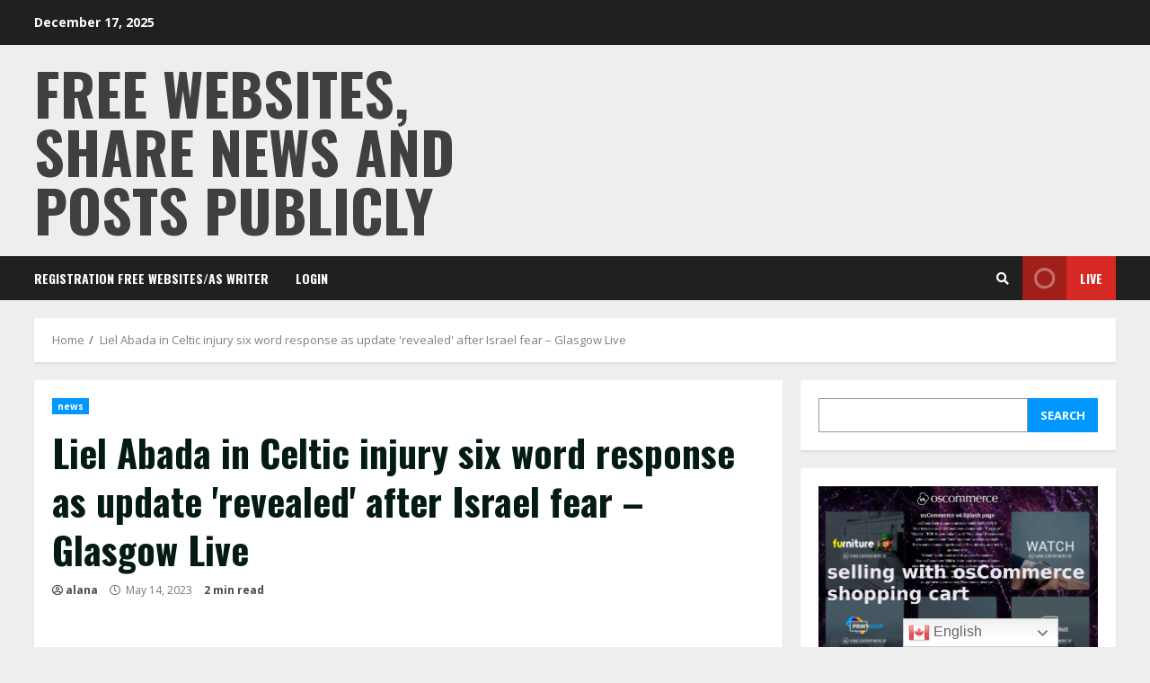

--- FILE ---
content_type: text/html; charset=UTF-8
request_url: https://tiatira.com/blog/liel-abada-in-celtic-injury-six-word-response-as-update-revealed-after-israel-fear-glasgow-live/
body_size: 19353
content:
<!doctype html>
<html lang="en-US" prefix="og: https://ogp.me/ns#">
<head>
<meta charset="UTF-8">
<meta name="viewport" content="width=device-width, initial-scale=1">
<link rel="profile" href="https://gmpg.org/xfn/11">
<style>img:is([sizes="auto" i], [sizes^="auto," i]) { contain-intrinsic-size: 3000px 1500px }</style>
<!-- Search Engine Optimization by Rank Math - https://rankmath.com/ -->
<title>Liel Abada In Celtic Injury Six Word Response As Update &#039;revealed&#039; After Israel Fear - Glasgow Live - Free Websites, Share News And Posts Publicly</title>
<meta name="description" content="The young Israeli had been said to have suffered an injury while on international duty with his country with an MRI scan reportedly set for this week for the"/>
<meta name="robots" content="follow, index, max-snippet:-1, max-video-preview:-1, max-image-preview:large"/>
<link rel="canonical" href="https://tiatira.com/blog/liel-abada-in-celtic-injury-six-word-response-as-update-revealed-after-israel-fear-glasgow-live/" />
<meta property="og:locale" content="en_US" />
<meta property="og:type" content="article" />
<meta property="og:title" content="Liel Abada In Celtic Injury Six Word Response As Update &#039;revealed&#039; After Israel Fear - Glasgow Live - Free Websites, Share News And Posts Publicly" />
<meta property="og:description" content="The young Israeli had been said to have suffered an injury while on international duty with his country with an MRI scan reportedly set for this week for the" />
<meta property="og:url" content="https://tiatira.com/blog/liel-abada-in-celtic-injury-six-word-response-as-update-revealed-after-israel-fear-glasgow-live/" />
<meta property="og:site_name" content="Free Websites, share News and Posts publicly" />
<meta property="article:section" content="news" />
<meta property="article:published_time" content="2023-05-14T07:03:46+00:00" />
<meta name="twitter:card" content="summary_large_image" />
<meta name="twitter:title" content="Liel Abada In Celtic Injury Six Word Response As Update &#039;revealed&#039; After Israel Fear - Glasgow Live - Free Websites, Share News And Posts Publicly" />
<meta name="twitter:description" content="The young Israeli had been said to have suffered an injury while on international duty with his country with an MRI scan reportedly set for this week for the" />
<meta name="twitter:label1" content="Written by" />
<meta name="twitter:data1" content="alana" />
<meta name="twitter:label2" content="Time to read" />
<meta name="twitter:data2" content="1 minute" />
<script type="application/ld+json" class="rank-math-schema">{"@context":"https://schema.org","@graph":[{"@type":["NewsMediaOrganization","Organization"],"@id":"https://tiatira.com/#organization","name":"Free Websites, share News and Posts publicly","url":"https://tiatira.com"},{"@type":"WebSite","@id":"https://tiatira.com/#website","url":"https://tiatira.com","name":"Free Websites, share News and Posts publicly","publisher":{"@id":"https://tiatira.com/#organization"},"inLanguage":"en-US"},{"@type":"BreadcrumbList","@id":"https://tiatira.com/blog/liel-abada-in-celtic-injury-six-word-response-as-update-revealed-after-israel-fear-glasgow-live/#breadcrumb","itemListElement":[{"@type":"ListItem","position":"1","item":{"@id":"https://tiatira.com","name":"Home"}},{"@type":"ListItem","position":"2","item":{"@id":"https://tiatira.com/blog/category/news/","name":"news"}},{"@type":"ListItem","position":"3","item":{"@id":"https://tiatira.com/blog/liel-abada-in-celtic-injury-six-word-response-as-update-revealed-after-israel-fear-glasgow-live/","name":"Liel Abada in Celtic injury six word response as update &#039;revealed&#039; after Israel fear &#8211; Glasgow Live"}}]},{"@type":"WebPage","@id":"https://tiatira.com/blog/liel-abada-in-celtic-injury-six-word-response-as-update-revealed-after-israel-fear-glasgow-live/#webpage","url":"https://tiatira.com/blog/liel-abada-in-celtic-injury-six-word-response-as-update-revealed-after-israel-fear-glasgow-live/","name":"Liel Abada In Celtic Injury Six Word Response As Update &#039;revealed&#039; After Israel Fear - Glasgow Live - Free Websites, Share News And Posts Publicly","datePublished":"2023-05-14T07:03:46+00:00","dateModified":"2023-05-14T07:03:46+00:00","isPartOf":{"@id":"https://tiatira.com/#website"},"inLanguage":"en-US","breadcrumb":{"@id":"https://tiatira.com/blog/liel-abada-in-celtic-injury-six-word-response-as-update-revealed-after-israel-fear-glasgow-live/#breadcrumb"}},{"@type":"Person","@id":"https://tiatira.com/author/alana/","name":"alana","url":"https://tiatira.com/author/alana/","image":{"@type":"ImageObject","@id":"https://secure.gravatar.com/avatar/53c3f358147f92cd5b76b00469c6beec?s=96&amp;d=retro&amp;r=g","url":"https://secure.gravatar.com/avatar/53c3f358147f92cd5b76b00469c6beec?s=96&amp;d=retro&amp;r=g","caption":"alana","inLanguage":"en-US"},"worksFor":{"@id":"https://tiatira.com/#organization"}},{"@type":"BlogPosting","headline":"Liel Abada In Celtic Injury Six Word Response As Update &#039;revealed&#039; After Israel Fear - Glasgow","datePublished":"2023-05-14T07:03:46+00:00","dateModified":"2023-05-14T07:03:46+00:00","articleSection":"news","author":{"@id":"https://tiatira.com/author/alana/","name":"alana"},"publisher":{"@id":"https://tiatira.com/#organization"},"description":"The young Israeli had been said to have suffered an injury while on international duty with his country with an MRI scan reportedly set for this week for the","name":"Liel Abada In Celtic Injury Six Word Response As Update &#039;revealed&#039; After Israel Fear - Glasgow","@id":"https://tiatira.com/blog/liel-abada-in-celtic-injury-six-word-response-as-update-revealed-after-israel-fear-glasgow-live/#richSnippet","isPartOf":{"@id":"https://tiatira.com/blog/liel-abada-in-celtic-injury-six-word-response-as-update-revealed-after-israel-fear-glasgow-live/#webpage"},"inLanguage":"en-US","mainEntityOfPage":{"@id":"https://tiatira.com/blog/liel-abada-in-celtic-injury-six-word-response-as-update-revealed-after-israel-fear-glasgow-live/#webpage"}}]}</script>
<!-- /Rank Math WordPress SEO plugin -->
<link rel='dns-prefetch' href='//fonts.googleapis.com' />
<link rel="alternate" type="application/rss+xml" title="Free Websites, share News and Posts publicly &raquo; Feed" href="https://tiatira.com/feed/" />
<link rel="alternate" type="application/rss+xml" title="Free Websites, share News and Posts publicly &raquo; Comments Feed" href="https://tiatira.com/comments/feed/" />
<link rel="alternate" type="application/rss+xml" title="Free Websites, share News and Posts publicly &raquo; Liel Abada in Celtic injury six word response as update &#039;revealed&#039; after Israel fear &#8211; Glasgow Live Comments Feed" href="https://tiatira.com/blog/liel-abada-in-celtic-injury-six-word-response-as-update-revealed-after-israel-fear-glasgow-live/feed/" />
<script type="bbf5e7c95d5bf7623b4e0079-text/javascript">
/* <![CDATA[ */
window._wpemojiSettings = {"baseUrl":"https:\/\/s.w.org\/images\/core\/emoji\/15.0.3\/72x72\/","ext":".png","svgUrl":"https:\/\/s.w.org\/images\/core\/emoji\/15.0.3\/svg\/","svgExt":".svg","source":{"concatemoji":"https:\/\/tiatira.com\/wp-includes\/js\/wp-emoji-release.min.js?ver=6.7.4"}};
/*! This file is auto-generated */
!function(i,n){var o,s,e;function c(e){try{var t={supportTests:e,timestamp:(new Date).valueOf()};sessionStorage.setItem(o,JSON.stringify(t))}catch(e){}}function p(e,t,n){e.clearRect(0,0,e.canvas.width,e.canvas.height),e.fillText(t,0,0);var t=new Uint32Array(e.getImageData(0,0,e.canvas.width,e.canvas.height).data),r=(e.clearRect(0,0,e.canvas.width,e.canvas.height),e.fillText(n,0,0),new Uint32Array(e.getImageData(0,0,e.canvas.width,e.canvas.height).data));return t.every(function(e,t){return e===r[t]})}function u(e,t,n){switch(t){case"flag":return n(e,"\ud83c\udff3\ufe0f\u200d\u26a7\ufe0f","\ud83c\udff3\ufe0f\u200b\u26a7\ufe0f")?!1:!n(e,"\ud83c\uddfa\ud83c\uddf3","\ud83c\uddfa\u200b\ud83c\uddf3")&&!n(e,"\ud83c\udff4\udb40\udc67\udb40\udc62\udb40\udc65\udb40\udc6e\udb40\udc67\udb40\udc7f","\ud83c\udff4\u200b\udb40\udc67\u200b\udb40\udc62\u200b\udb40\udc65\u200b\udb40\udc6e\u200b\udb40\udc67\u200b\udb40\udc7f");case"emoji":return!n(e,"\ud83d\udc26\u200d\u2b1b","\ud83d\udc26\u200b\u2b1b")}return!1}function f(e,t,n){var r="undefined"!=typeof WorkerGlobalScope&&self instanceof WorkerGlobalScope?new OffscreenCanvas(300,150):i.createElement("canvas"),a=r.getContext("2d",{willReadFrequently:!0}),o=(a.textBaseline="top",a.font="600 32px Arial",{});return e.forEach(function(e){o[e]=t(a,e,n)}),o}function t(e){var t=i.createElement("script");t.src=e,t.defer=!0,i.head.appendChild(t)}"undefined"!=typeof Promise&&(o="wpEmojiSettingsSupports",s=["flag","emoji"],n.supports={everything:!0,everythingExceptFlag:!0},e=new Promise(function(e){i.addEventListener("DOMContentLoaded",e,{once:!0})}),new Promise(function(t){var n=function(){try{var e=JSON.parse(sessionStorage.getItem(o));if("object"==typeof e&&"number"==typeof e.timestamp&&(new Date).valueOf()<e.timestamp+604800&&"object"==typeof e.supportTests)return e.supportTests}catch(e){}return null}();if(!n){if("undefined"!=typeof Worker&&"undefined"!=typeof OffscreenCanvas&&"undefined"!=typeof URL&&URL.createObjectURL&&"undefined"!=typeof Blob)try{var e="postMessage("+f.toString()+"("+[JSON.stringify(s),u.toString(),p.toString()].join(",")+"));",r=new Blob([e],{type:"text/javascript"}),a=new Worker(URL.createObjectURL(r),{name:"wpTestEmojiSupports"});return void(a.onmessage=function(e){c(n=e.data),a.terminate(),t(n)})}catch(e){}c(n=f(s,u,p))}t(n)}).then(function(e){for(var t in e)n.supports[t]=e[t],n.supports.everything=n.supports.everything&&n.supports[t],"flag"!==t&&(n.supports.everythingExceptFlag=n.supports.everythingExceptFlag&&n.supports[t]);n.supports.everythingExceptFlag=n.supports.everythingExceptFlag&&!n.supports.flag,n.DOMReady=!1,n.readyCallback=function(){n.DOMReady=!0}}).then(function(){return e}).then(function(){var e;n.supports.everything||(n.readyCallback(),(e=n.source||{}).concatemoji?t(e.concatemoji):e.wpemoji&&e.twemoji&&(t(e.twemoji),t(e.wpemoji)))}))}((window,document),window._wpemojiSettings);
/* ]]> */
</script>
<style id='wp-emoji-styles-inline-css' type='text/css'>
img.wp-smiley, img.emoji {
display: inline !important;
border: none !important;
box-shadow: none !important;
height: 1em !important;
width: 1em !important;
margin: 0 0.07em !important;
vertical-align: -0.1em !important;
background: none !important;
padding: 0 !important;
}
</style>
<!-- <link rel='stylesheet' id='wp-block-library-css' href='https://tiatira.com/wp-includes/css/dist/block-library/style.min.css?ver=6.7.4' type='text/css' media='all' /> -->
<link rel="stylesheet" type="text/css" href="//tiatira.com/wp-content/cache/tiatira.com/wpfc-minified/6msq7aa2/fttyg.css" media="all"/>
<style id='classic-theme-styles-inline-css' type='text/css'>
/*! This file is auto-generated */
.wp-block-button__link{color:#fff;background-color:#32373c;border-radius:9999px;box-shadow:none;text-decoration:none;padding:calc(.667em + 2px) calc(1.333em + 2px);font-size:1.125em}.wp-block-file__button{background:#32373c;color:#fff;text-decoration:none}
</style>
<style id='global-styles-inline-css' type='text/css'>
:root{--wp--preset--aspect-ratio--square: 1;--wp--preset--aspect-ratio--4-3: 4/3;--wp--preset--aspect-ratio--3-4: 3/4;--wp--preset--aspect-ratio--3-2: 3/2;--wp--preset--aspect-ratio--2-3: 2/3;--wp--preset--aspect-ratio--16-9: 16/9;--wp--preset--aspect-ratio--9-16: 9/16;--wp--preset--color--black: #000000;--wp--preset--color--cyan-bluish-gray: #abb8c3;--wp--preset--color--white: #ffffff;--wp--preset--color--pale-pink: #f78da7;--wp--preset--color--vivid-red: #cf2e2e;--wp--preset--color--luminous-vivid-orange: #ff6900;--wp--preset--color--luminous-vivid-amber: #fcb900;--wp--preset--color--light-green-cyan: #7bdcb5;--wp--preset--color--vivid-green-cyan: #00d084;--wp--preset--color--pale-cyan-blue: #8ed1fc;--wp--preset--color--vivid-cyan-blue: #0693e3;--wp--preset--color--vivid-purple: #9b51e0;--wp--preset--gradient--vivid-cyan-blue-to-vivid-purple: linear-gradient(135deg,rgba(6,147,227,1) 0%,rgb(155,81,224) 100%);--wp--preset--gradient--light-green-cyan-to-vivid-green-cyan: linear-gradient(135deg,rgb(122,220,180) 0%,rgb(0,208,130) 100%);--wp--preset--gradient--luminous-vivid-amber-to-luminous-vivid-orange: linear-gradient(135deg,rgba(252,185,0,1) 0%,rgba(255,105,0,1) 100%);--wp--preset--gradient--luminous-vivid-orange-to-vivid-red: linear-gradient(135deg,rgba(255,105,0,1) 0%,rgb(207,46,46) 100%);--wp--preset--gradient--very-light-gray-to-cyan-bluish-gray: linear-gradient(135deg,rgb(238,238,238) 0%,rgb(169,184,195) 100%);--wp--preset--gradient--cool-to-warm-spectrum: linear-gradient(135deg,rgb(74,234,220) 0%,rgb(151,120,209) 20%,rgb(207,42,186) 40%,rgb(238,44,130) 60%,rgb(251,105,98) 80%,rgb(254,248,76) 100%);--wp--preset--gradient--blush-light-purple: linear-gradient(135deg,rgb(255,206,236) 0%,rgb(152,150,240) 100%);--wp--preset--gradient--blush-bordeaux: linear-gradient(135deg,rgb(254,205,165) 0%,rgb(254,45,45) 50%,rgb(107,0,62) 100%);--wp--preset--gradient--luminous-dusk: linear-gradient(135deg,rgb(255,203,112) 0%,rgb(199,81,192) 50%,rgb(65,88,208) 100%);--wp--preset--gradient--pale-ocean: linear-gradient(135deg,rgb(255,245,203) 0%,rgb(182,227,212) 50%,rgb(51,167,181) 100%);--wp--preset--gradient--electric-grass: linear-gradient(135deg,rgb(202,248,128) 0%,rgb(113,206,126) 100%);--wp--preset--gradient--midnight: linear-gradient(135deg,rgb(2,3,129) 0%,rgb(40,116,252) 100%);--wp--preset--font-size--small: 13px;--wp--preset--font-size--medium: 20px;--wp--preset--font-size--large: 36px;--wp--preset--font-size--x-large: 42px;--wp--preset--spacing--20: 0.44rem;--wp--preset--spacing--30: 0.67rem;--wp--preset--spacing--40: 1rem;--wp--preset--spacing--50: 1.5rem;--wp--preset--spacing--60: 2.25rem;--wp--preset--spacing--70: 3.38rem;--wp--preset--spacing--80: 5.06rem;--wp--preset--shadow--natural: 6px 6px 9px rgba(0, 0, 0, 0.2);--wp--preset--shadow--deep: 12px 12px 50px rgba(0, 0, 0, 0.4);--wp--preset--shadow--sharp: 6px 6px 0px rgba(0, 0, 0, 0.2);--wp--preset--shadow--outlined: 6px 6px 0px -3px rgba(255, 255, 255, 1), 6px 6px rgba(0, 0, 0, 1);--wp--preset--shadow--crisp: 6px 6px 0px rgba(0, 0, 0, 1);}:where(.is-layout-flex){gap: 0.5em;}:where(.is-layout-grid){gap: 0.5em;}body .is-layout-flex{display: flex;}.is-layout-flex{flex-wrap: wrap;align-items: center;}.is-layout-flex > :is(*, div){margin: 0;}body .is-layout-grid{display: grid;}.is-layout-grid > :is(*, div){margin: 0;}:where(.wp-block-columns.is-layout-flex){gap: 2em;}:where(.wp-block-columns.is-layout-grid){gap: 2em;}:where(.wp-block-post-template.is-layout-flex){gap: 1.25em;}:where(.wp-block-post-template.is-layout-grid){gap: 1.25em;}.has-black-color{color: var(--wp--preset--color--black) !important;}.has-cyan-bluish-gray-color{color: var(--wp--preset--color--cyan-bluish-gray) !important;}.has-white-color{color: var(--wp--preset--color--white) !important;}.has-pale-pink-color{color: var(--wp--preset--color--pale-pink) !important;}.has-vivid-red-color{color: var(--wp--preset--color--vivid-red) !important;}.has-luminous-vivid-orange-color{color: var(--wp--preset--color--luminous-vivid-orange) !important;}.has-luminous-vivid-amber-color{color: var(--wp--preset--color--luminous-vivid-amber) !important;}.has-light-green-cyan-color{color: var(--wp--preset--color--light-green-cyan) !important;}.has-vivid-green-cyan-color{color: var(--wp--preset--color--vivid-green-cyan) !important;}.has-pale-cyan-blue-color{color: var(--wp--preset--color--pale-cyan-blue) !important;}.has-vivid-cyan-blue-color{color: var(--wp--preset--color--vivid-cyan-blue) !important;}.has-vivid-purple-color{color: var(--wp--preset--color--vivid-purple) !important;}.has-black-background-color{background-color: var(--wp--preset--color--black) !important;}.has-cyan-bluish-gray-background-color{background-color: var(--wp--preset--color--cyan-bluish-gray) !important;}.has-white-background-color{background-color: var(--wp--preset--color--white) !important;}.has-pale-pink-background-color{background-color: var(--wp--preset--color--pale-pink) !important;}.has-vivid-red-background-color{background-color: var(--wp--preset--color--vivid-red) !important;}.has-luminous-vivid-orange-background-color{background-color: var(--wp--preset--color--luminous-vivid-orange) !important;}.has-luminous-vivid-amber-background-color{background-color: var(--wp--preset--color--luminous-vivid-amber) !important;}.has-light-green-cyan-background-color{background-color: var(--wp--preset--color--light-green-cyan) !important;}.has-vivid-green-cyan-background-color{background-color: var(--wp--preset--color--vivid-green-cyan) !important;}.has-pale-cyan-blue-background-color{background-color: var(--wp--preset--color--pale-cyan-blue) !important;}.has-vivid-cyan-blue-background-color{background-color: var(--wp--preset--color--vivid-cyan-blue) !important;}.has-vivid-purple-background-color{background-color: var(--wp--preset--color--vivid-purple) !important;}.has-black-border-color{border-color: var(--wp--preset--color--black) !important;}.has-cyan-bluish-gray-border-color{border-color: var(--wp--preset--color--cyan-bluish-gray) !important;}.has-white-border-color{border-color: var(--wp--preset--color--white) !important;}.has-pale-pink-border-color{border-color: var(--wp--preset--color--pale-pink) !important;}.has-vivid-red-border-color{border-color: var(--wp--preset--color--vivid-red) !important;}.has-luminous-vivid-orange-border-color{border-color: var(--wp--preset--color--luminous-vivid-orange) !important;}.has-luminous-vivid-amber-border-color{border-color: var(--wp--preset--color--luminous-vivid-amber) !important;}.has-light-green-cyan-border-color{border-color: var(--wp--preset--color--light-green-cyan) !important;}.has-vivid-green-cyan-border-color{border-color: var(--wp--preset--color--vivid-green-cyan) !important;}.has-pale-cyan-blue-border-color{border-color: var(--wp--preset--color--pale-cyan-blue) !important;}.has-vivid-cyan-blue-border-color{border-color: var(--wp--preset--color--vivid-cyan-blue) !important;}.has-vivid-purple-border-color{border-color: var(--wp--preset--color--vivid-purple) !important;}.has-vivid-cyan-blue-to-vivid-purple-gradient-background{background: var(--wp--preset--gradient--vivid-cyan-blue-to-vivid-purple) !important;}.has-light-green-cyan-to-vivid-green-cyan-gradient-background{background: var(--wp--preset--gradient--light-green-cyan-to-vivid-green-cyan) !important;}.has-luminous-vivid-amber-to-luminous-vivid-orange-gradient-background{background: var(--wp--preset--gradient--luminous-vivid-amber-to-luminous-vivid-orange) !important;}.has-luminous-vivid-orange-to-vivid-red-gradient-background{background: var(--wp--preset--gradient--luminous-vivid-orange-to-vivid-red) !important;}.has-very-light-gray-to-cyan-bluish-gray-gradient-background{background: var(--wp--preset--gradient--very-light-gray-to-cyan-bluish-gray) !important;}.has-cool-to-warm-spectrum-gradient-background{background: var(--wp--preset--gradient--cool-to-warm-spectrum) !important;}.has-blush-light-purple-gradient-background{background: var(--wp--preset--gradient--blush-light-purple) !important;}.has-blush-bordeaux-gradient-background{background: var(--wp--preset--gradient--blush-bordeaux) !important;}.has-luminous-dusk-gradient-background{background: var(--wp--preset--gradient--luminous-dusk) !important;}.has-pale-ocean-gradient-background{background: var(--wp--preset--gradient--pale-ocean) !important;}.has-electric-grass-gradient-background{background: var(--wp--preset--gradient--electric-grass) !important;}.has-midnight-gradient-background{background: var(--wp--preset--gradient--midnight) !important;}.has-small-font-size{font-size: var(--wp--preset--font-size--small) !important;}.has-medium-font-size{font-size: var(--wp--preset--font-size--medium) !important;}.has-large-font-size{font-size: var(--wp--preset--font-size--large) !important;}.has-x-large-font-size{font-size: var(--wp--preset--font-size--x-large) !important;}
:where(.wp-block-post-template.is-layout-flex){gap: 1.25em;}:where(.wp-block-post-template.is-layout-grid){gap: 1.25em;}
:where(.wp-block-columns.is-layout-flex){gap: 2em;}:where(.wp-block-columns.is-layout-grid){gap: 2em;}
:root :where(.wp-block-pullquote){font-size: 1.5em;line-height: 1.6;}
</style>
<!-- <link rel='stylesheet' id='wise-chat-libs-css' href='https://tiatira.com/wp-content/plugins/wise-chat/assets/css/wise-chat-libs.min.css?ver=3.3.2' type='text/css' media='all' /> -->
<!-- <link rel='stylesheet' id='wise-chat-core-css' href='https://tiatira.com/wp-content/plugins/wise-chat/assets/css/wise-chat.min.css?ver=3.3.2' type='text/css' media='all' /> -->
<!-- <link rel='stylesheet' id='ez-toc-css' href='https://tiatira.com/wp-content/plugins/easy-table-of-contents/assets/css/screen.min.css?ver=2.0.46' type='text/css' media='all' /> -->
<link rel="stylesheet" type="text/css" href="//tiatira.com/wp-content/cache/tiatira.com/wpfc-minified/7ihzvg7b/4bisp.css" media="all"/>
<style id='ez-toc-inline-css' type='text/css'>
div#ez-toc-container p.ez-toc-title {font-size: 120%;}div#ez-toc-container p.ez-toc-title {font-weight: 500;}div#ez-toc-container ul li {font-size: 95%;}div#ez-toc-container nav ul ul li ul li {font-size: 90%!important;}
.ez-toc-container-direction {direction: ltr;}.ez-toc-counter ul{counter-reset: item;}.ez-toc-counter nav ul li a::before {content: counters(item, ".", decimal) ". ";display: inline-block;counter-increment: item;flex-grow: 0;flex-shrink: 0;margin-right: .2em; float: left;}.ez-toc-widget-direction {direction: ltr;}.ez-toc-widget-container ul{counter-reset: item;}.ez-toc-widget-container nav ul li a::before {content: counters(item, ".", decimal) ". ";display: inline-block;counter-increment: item;flex-grow: 0;flex-shrink: 0;margin-right: .2em; float: left;}
</style>
<!-- <link rel='stylesheet' id='font-awesome-v5-css' href='https://tiatira.com/wp-content/themes/morenews/assets/font-awesome/css/all.min.css?ver=6.7.4' type='text/css' media='all' /> -->
<!-- <link rel='stylesheet' id='bootstrap-css' href='https://tiatira.com/wp-content/themes/morenews/assets/bootstrap/css/bootstrap.min.css?ver=6.7.4' type='text/css' media='all' /> -->
<!-- <link rel='stylesheet' id='slick-css-css' href='https://tiatira.com/wp-content/themes/morenews/assets/slick/css/slick.min.css?ver=6.7.4' type='text/css' media='all' /> -->
<!-- <link rel='stylesheet' id='sidr-css' href='https://tiatira.com/wp-content/themes/morenews/assets/sidr/css/jquery.sidr.dark.css?ver=6.7.4' type='text/css' media='all' /> -->
<!-- <link rel='stylesheet' id='magnific-popup-css' href='https://tiatira.com/wp-content/themes/morenews/assets/magnific-popup/magnific-popup.css?ver=6.7.4' type='text/css' media='all' /> -->
<link rel="stylesheet" type="text/css" href="//tiatira.com/wp-content/cache/tiatira.com/wpfc-minified/d7r4486i/l5gz.css" media="all"/>
<link rel='stylesheet' id='morenews-google-fonts-css' href='https://fonts.googleapis.com/css?family=Oswald:300,400,700|Open%20Sans:400,400italic,600,700|Oswald:300,400,700&#038;subset=latin,latin-ext' type='text/css' media='all' />
<!-- <link rel='stylesheet' id='morenews-style-css' href='https://tiatira.com/wp-content/themes/morenews/style.css?ver=6.7.4' type='text/css' media='all' /> -->
<link rel="stylesheet" type="text/css" href="//tiatira.com/wp-content/cache/tiatira.com/wpfc-minified/95bsjj06/l5gz.css" media="all"/>
<style id='morenews-style-inline-css' type='text/css'>
body.aft-dark-mode #sidr,
body.aft-dark-mode,
body.aft-dark-mode.custom-background,
body.aft-dark-mode #af-preloader {
background-color: #000000;
}
body.aft-default-mode #sidr,
body.aft-default-mode #af-preloader,
body.aft-default-mode {
background-color: #eeeeee;
}
.woocommerce span.onsale,
.woocommerce #respond input#submit.disabled, 
.woocommerce #respond input#submit:disabled, 
.woocommerce #respond input#submit:disabled[disabled], 
.woocommerce a.button.disabled, 
.woocommerce a.button:disabled, 
.woocommerce a.button:disabled[disabled], 
.woocommerce button.button.disabled, 
.woocommerce button.button:disabled, 
.woocommerce button.button:disabled[disabled], 
.woocommerce input.button.disabled, 
.woocommerce input.button:disabled, 
.woocommerce input.button:disabled[disabled],
.woocommerce #respond input#submit, 
.woocommerce a.button, 
.woocommerce button.button, 
.woocommerce input.button,
.woocommerce #respond input#submit.alt, 
.woocommerce a.button.alt, 
.woocommerce button.button.alt, 
.woocommerce input.button.alt,
.widget-title-fill-and-border .wp-block-search__label,
.widget-title-fill-and-border .wp-block-group__inner-container > h1,
.widget-title-fill-and-border .wp-block-group__inner-container > h2,
.widget-title-fill-and-border .wp-block-group__inner-container > h3,
.widget-title-fill-and-border .wp-block-group__inner-container > h4,
.widget-title-fill-and-border .wp-block-group__inner-container > h5,
.widget-title-fill-and-border .wp-block-group__inner-container > h6,
.widget-title-fill-and-no-border .wp-block-search__label,
.widget-title-fill-and-no-border .wp-block-group__inner-container > h1,
.widget-title-fill-and-no-border .wp-block-group__inner-container > h2,
.widget-title-fill-and-no-border .wp-block-group__inner-container > h3,
.widget-title-fill-and-no-border .wp-block-group__inner-container > h4,
.widget-title-fill-and-no-border .wp-block-group__inner-container > h5,
.widget-title-fill-and-no-border .wp-block-group__inner-container > h6,
.widget-title-fill-and-border .wp_post_author_widget .widget-title .header-after,
.widget-title-fill-and-border .widget-title .heading-line,
.widget-title-fill-and-border .aft-posts-tabs-panel .nav-tabs>li>a.active,
.widget-title-fill-and-border .aft-main-banner-wrapper .widget-title .heading-line ,
.widget-title-fill-and-no-border .wp_post_author_widget .widget-title .header-after,
.widget-title-fill-and-no-border .widget-title .heading-line,
.widget-title-fill-and-no-border .aft-posts-tabs-panel .nav-tabs>li>a.active,
.widget-title-fill-and-no-border .aft-main-banner-wrapper .widget-title .heading-line,
a.sidr-class-sidr-button-close,
body.widget-title-border-bottom .header-after1 .heading-line-before, 
body.widget-title-border-bottom .widget-title .heading-line-before,
.widget-title-border-center .wp-block-search__label::after,
.widget-title-border-center .wp-block-group__inner-container > h1::after,
.widget-title-border-center .wp-block-group__inner-container > h2::after,
.widget-title-border-center .wp-block-group__inner-container > h3::after,
.widget-title-border-center .wp-block-group__inner-container > h4::after,
.widget-title-border-center .wp-block-group__inner-container > h5::after,
.widget-title-border-center .wp-block-group__inner-container > h6::after,
.widget-title-border-center .wp_post_author_widget .widget-title .heading-line-before,
.widget-title-border-center .aft-posts-tabs-panel .nav-tabs>li>a.active::after,
.widget-title-border-center .wp_post_author_widget .widget-title .header-after::after, 
.widget-title-border-center .widget-title .heading-line-after,
.widget-title-border-bottom .wp-block-search__label::after,
.widget-title-border-bottom .wp-block-group__inner-container > h1::after,
.widget-title-border-bottom .wp-block-group__inner-container > h2::after,
.widget-title-border-bottom .wp-block-group__inner-container > h3::after,
.widget-title-border-bottom .wp-block-group__inner-container > h4::after,
.widget-title-border-bottom .wp-block-group__inner-container > h5::after,
.widget-title-border-bottom .wp-block-group__inner-container > h6::after,
.widget-title-border-bottom .heading-line::before, 
.widget-title-border-bottom .wp-post-author-wrap .header-after::before,
.widget-title-border-bottom .aft-posts-tabs-panel .nav-tabs>li>a.active::after,
body.aft-default-mode .reply a,
body.aft-dark-mode .reply a,
.aft-popular-taxonomies-lists span::before ,
.woocommerce div.product .woocommerce-tabs ul.tabs li.active,
#loader-wrapper div,
span.heading-line::before,
.wp-post-author-wrap .header-after::before,
body.aft-default-mode.woocommerce span.onsale,
body.aft-dark-mode input[type="button"],
body.aft-dark-mode input[type="reset"],
body.aft-dark-mode input[type="submit"],
body.aft-dark-mode .inner-suscribe input[type=submit],
body.aft-default-mode input[type="button"],
body.aft-default-mode input[type="reset"],
body.aft-default-mode input[type="submit"],
body.aft-default-mode .inner-suscribe input[type=submit],
.woocommerce-product-search button[type="submit"],
input.search-submit,
.wp-block-search__button,
.af-youtube-slider .af-video-wrap .af-bg-play i,
.af-youtube-video-list .entry-header-yt-video-wrapper .af-yt-video-play i,
.af-post-format i,
body .btn-style1 a:visited,
body .btn-style1 a,
body .morenews-pagination .nav-links .page-numbers.current,
body #scroll-up,
body article.sticky .read-single:before,
.aft-readmore-wrapper a.aft-readmore:hover,
body.aft-dark-mode .aft-readmore-wrapper a.aft-readmore:hover, 
footer.site-footer .aft-readmore-wrapper a.aft-readmore:hover,
.aft-readmore-wrapper a.aft-readmore:hover,
body .trending-posts-vertical .trending-no{
background-color: #0098fe ;
}
.grid-design-texts-over-image .aft-readmore-wrapper a.aft-readmore:hover, 
.aft-readmore-wrapper a.aft-readmore:hover,
body.aft-dark-mode .aft-readmore-wrapper a.aft-readmore:hover, 
body.aft-default-mode .aft-readmore-wrapper a.aft-readmore:hover, 
body.single .entry-header .aft-post-excerpt-and-meta .post-excerpt,
body.aft-dark-mode.single span.tags-links a:hover,
.morenews-pagination .nav-links .page-numbers.current,
.aft-readmore-wrapper a.aft-readmore:hover,
p.awpa-more-posts a:hover{
border-color: #0098fe ;
}
.wp-post-author-meta .wp-post-author-meta-more-posts a.awpa-more-posts:hover{
border-color: #0098fe ;
}
body:not(.rtl) .aft-popular-taxonomies-lists span::after {
border-left-color: #0098fe ;
}
body.rtl .aft-popular-taxonomies-lists span::after {
border-right-color: #0098fe ;
}
.widget-title-fill-and-no-border .wp-block-search__label::after,
.widget-title-fill-and-no-border .wp-block-group__inner-container > h1::after,
.widget-title-fill-and-no-border .wp-block-group__inner-container > h2::after,
.widget-title-fill-and-no-border .wp-block-group__inner-container > h3::after,
.widget-title-fill-and-no-border .wp-block-group__inner-container > h4::after,
.widget-title-fill-and-no-border .wp-block-group__inner-container > h5::after,
.widget-title-fill-and-no-border .wp-block-group__inner-container > h6::after,
.widget-title-fill-and-no-border .aft-posts-tabs-panel .nav-tabs>li a.active::after,
.widget-title-fill-and-no-border .morenews-widget .widget-title::before,
.widget-title-fill-and-no-border .morenews-customizer .widget-title::before{
border-top-color: #0098fe ;
}
#scroll-up::after,
.aft-dark-mode #loader,
.aft-default-mode #loader {
border-bottom-color: #0098fe ;
}
footer.site-footer .wp-calendar-nav a:hover,
footer.site-footer .wp-block-latest-comments__comment-meta a:hover,
.aft-dark-mode .tagcloud a:hover, 
.aft-dark-mode .widget ul.menu >li a:hover, 
.aft-dark-mode .widget > ul > li a:hover,
.banner-exclusive-posts-wrapper a:hover,
.list-style .read-title h4 a:hover,
.grid-design-default .read-title h4 a:hover,
body.aft-dark-mode .banner-exclusive-posts-wrapper a:hover,
body.aft-dark-mode .banner-exclusive-posts-wrapper a:visited:hover,
body.aft-default-mode .banner-exclusive-posts-wrapper a:hover,
body.aft-default-mode .banner-exclusive-posts-wrapper a:visited:hover,
body.wp-post-author-meta .awpa-display-name a:hover,
.widget_text a ,
.wp_post_author_widget .wp-post-author-meta .awpa-display-name a:hover, 
.wp-post-author-meta .wp-post-author-meta-more-posts a.awpa-more-posts:hover,
body.aft-default-mode .af-breadcrumbs a:hover,
body.aft-dark-mode .af-breadcrumbs a:hover,
body .wp-block-latest-comments li.wp-block-latest-comments__comment a:hover,
body .site-footer .color-pad .read-title h4 a:hover,
body.aft-default-mode .site-footer .tagcloud a:hover,
body.aft-dark-mode .site-footer .tagcloud a:hover,
body.aft-default-mode .site-footer .wp-block-tag-cloud a:hover,
body.aft-dark-mode .site-footer .wp-block-tag-cloud a:hover,
body.aft-dark-mode #secondary .morenews-widget ul[class*="wp-block-"] a:hover,
body.aft-dark-mode #secondary .morenews-widget ol[class*="wp-block-"] a:hover,
body.aft-dark-mode a.post-edit-link:hover,
body.aft-default-mode #secondary .morenews-widget ul[class*="wp-block-"] a:hover,
body.aft-default-mode #secondary .morenews-widget ol[class*="wp-block-"] a:hover,
body.aft-default-mode a.post-edit-link:hover,
body.aft-default-mode .comment-form a:hover,
body.aft-dark-mode .comment-form a:hover,
body.aft-dark-mode .entry-content > .wp-block-tag-cloud a:not(.has-text-color):hover,
body.aft-default-mode .entry-content > .wp-block-tag-cloud a:not(.has-text-color):hover,
body.aft-dark-mode .entry-content .wp-block-archives-list.wp-block-archives a:not(.has-text-color):hover,
body.aft-default-mode .entry-content .wp-block-archives-list.wp-block-archives a:not(.has-text-color):hover,
body.aft-dark-mode .entry-content .wp-block-latest-posts a:not(.has-text-color):hover, 
body.aft-dark-mode .entry-content .wp-block-categories-list.wp-block-categories a:not(.has-text-color):hover,
body.aft-default-mode .entry-content .wp-block-latest-posts a:not(.has-text-color):hover, 
body.aft-default-mode .entry-content .wp-block-categories-list.wp-block-categories a:not(.has-text-color):hover,
.aft-default-mode .wp-block-archives-list.wp-block-archives a:not(.has-text-color):hover,
.aft-default-mode .wp-block-latest-posts a:not(.has-text-color):hover, 
.aft-default-mode .wp-block-categories-list.wp-block-categories a:not(.has-text-color):hover,
.aft-default-mode .wp-block-latest-comments li.wp-block-latest-comments__comment a:hover,
.aft-dark-mode .wp-block-archives-list.wp-block-archives a:not(.has-text-color):hover,
.aft-dark-mode .wp-block-latest-posts a:not(.has-text-color):hover, 
.aft-dark-mode .wp-block-categories-list.wp-block-categories a:not(.has-text-color):hover,
.aft-dark-mode .wp-block-latest-comments li.wp-block-latest-comments__comment a:hover,
body.aft-default-mode .site-footer .wp-block-latest-comments li.wp-block-latest-comments__comment a:hover,
body.aft-dark-mode .site-footer .wp-block-latest-comments li.wp-block-latest-comments__comment a:hover,
.aft-default-mode .site-footer .wp-block-archives-list.wp-block-archives a:not(.has-text-color):hover,
.aft-default-mode .site-footer .wp-block-latest-posts a:not(.has-text-color):hover, 
.aft-default-mode .site-footer .wp-block-categories-list.wp-block-categories a:not(.has-text-color):hover,
.aft-dark-mode .site-footer .wp-block-archives-list.wp-block-archives a:not(.has-text-color):hover,
.aft-dark-mode .site-footer .wp-block-latest-posts a:not(.has-text-color):hover, 
.aft-dark-mode .site-footer .wp-block-categories-list.wp-block-categories a:not(.has-text-color):hover,
body.aft-dark-mode .morenews-pagination .nav-links a.page-numbers:hover,
body.aft-default-mode .morenews-pagination .nav-links a.page-numbers:hover,
body .site-footer .secondary-footer a:hover,
body.aft-default-mode .aft-popular-taxonomies-lists ul li a:hover ,
body.aft-dark-mode .aft-popular-taxonomies-lists ul li a:hover,
body.aft-dark-mode .wp-calendar-nav a,
body .entry-content > [class*="wp-block-"] a:not(.has-text-color),
body .entry-content > ul a,
body .entry-content > ol a,
body .entry-content > p a ,
body.aft-default-mode p.logged-in-as a,
body.aft-dark-mode p.logged-in-as a,
body.aft-dark-mode .woocommerce-loop-product__title:hover,
body.aft-default-mode .woocommerce-loop-product__title:hover,
a:hover,
.morenews-widget.widget_text a,
body.aft-default-mode .wp-block-latest-comments li.wp-block-latest-comments__comment a:hover,
body.aft-dark-mode .wp-block-latest-comments li.wp-block-latest-comments__comment a:hover,
.entry-content .wp-block-latest-comments a:not(.has-text-color):hover,
body.aft-default-mode .entry-content h1:not(.awpa-display-name) a,
body.aft-default-mode .entry-content h2:not(.awpa-display-name) a,
body.aft-default-mode .entry-content h3:not(.awpa-display-name) a,
body.aft-default-mode .entry-content h4:not(.awpa-display-name) a,
body.aft-default-mode .entry-content h5:not(.awpa-display-name) a,
body.aft-default-mode .entry-content h6:not(.awpa-display-name) a,
body.aft-dark-mode .entry-content h1:not(.awpa-display-name) a,
body.aft-dark-mode .entry-content h2:not(.awpa-display-name) a,
body.aft-dark-mode .entry-content h3:not(.awpa-display-name) a,
body.aft-dark-mode .entry-content h4:not(.awpa-display-name) a,
body.aft-dark-mode .entry-content h5:not(.awpa-display-name) a,
body.aft-dark-mode .entry-content h6:not(.awpa-display-name) a,
body.aft-default-mode .comment-content a,
body.aft-dark-mode .comment-content a,
body.aft-default-mode .post-excerpt a,
body.aft-dark-mode .post-excerpt a,
body .site-footer a:hover,
body .site-footer a:visited:hover,
body.aft-default-mode .tagcloud a:hover,
body.aft-default-mode.single span.tags-links a:hover,
body.aft-default-mode p.awpa-more-posts a:hover,
body.aft-default-mode p.awpa-website a:hover ,
body.aft-default-mode .wp-post-author-meta h4 a:hover,
body.aft-default-mode .widget ul.menu >li a:hover,
body.aft-default-mode .widget > ul > li a:hover,
body.aft-default-mode .nav-links a:hover,
body.aft-default-mode ul.trail-items li a:hover,
body.aft-dark-mode .tagcloud a:hover,
body.aft-dark-mode.single span.tags-links a:hover,
body.aft-dark-mode p.awpa-more-posts a:hover,
body.aft-dark-mode p.awpa-website a:hover ,
body.aft-dark-mode .widget ul.menu >li a:hover,
body.aft-dark-mode .nav-links a:hover,
body.aft-dark-mode ul.trail-items li a:hover,
.comment-metadata a,
.fn a{
color:#0098fe ;
}   
@media only screen and (min-width: 992px){
body.aft-default-mode .morenews-header .main-navigation .menu-desktop > ul > li:hover > a:before,
body.aft-default-mode .morenews-header .main-navigation .menu-desktop > ul > li.current-menu-item > a:before {
background-color: #0098fe ;
}
}
.woocommerce-product-search button[type="submit"], input.search-submit{
background-color: #0098fe ;
}
.wp-calendar-nav a,
#wp-calendar tbody td a,
body.aft-dark-mode #wp-calendar tbody td#today,
body.aft-default-mode #wp-calendar tbody td#today,
body .entry-content > [class*="wp-block-"] a:not(.has-text-color),
body .entry-content > ul a, body .entry-content > ul a:visited,
body .entry-content > ol a, body .entry-content > ol a:visited,
body .entry-content > p a, body .entry-content > p a:visited
{
color: #0098fe ;
}
.woocommerce-product-search button[type="submit"], input.search-submit,
body.single span.tags-links a:hover,
body .entry-content > [class*="wp-block-"] a:not(.has-text-color),
body .entry-content > ul a, body .entry-content > ul a:visited,
body .entry-content > ol a, body .entry-content > ol a:visited,
body .entry-content > p a, body .entry-content > p a:visited{
border-color: #0098fe ;
}
@media only screen and (min-width: 993px){
.main-navigation .menu-desktop > li.current-menu-item::after, 
.main-navigation .menu-desktop > ul > li.current-menu-item::after, 
.main-navigation .menu-desktop > li::after, .main-navigation .menu-desktop > ul > li::after{
background-color: #0098fe ;
}
}
.site-title {
font-family: Oswald;
}
body,
button,
input,
select,
optgroup,
.cat-links li a,
.min-read,
.af-social-contacts .social-widget-menu .screen-reader-text,
textarea {
font-family: Open Sans;
}
.navigation.post-navigation .nav-links a,
div.custom-menu-link > a,
.exclusive-posts .exclusive-now span,
.aft-popular-taxonomies-lists span,
.exclusive-posts a,
.aft-posts-tabs-panel .nav-tabs>li>a,
.widget-title-border-bottom .aft-posts-tabs-panel .nav-tabs>li>a,
.nav-tabs>li,
.widget ul ul li, 
.widget ul.menu >li ,
.widget > ul > li,
.wp-block-search__label,
.wp-block-latest-posts.wp-block-latest-posts__list li,
.wp-block-latest-comments li.wp-block-latest-comments__comment,
.wp-block-group__inner-container ul li,
.main-navigation ul li a,
h1, h2, h3, h4, h5, h6 {
font-family: Oswald;
}
.elementor-page .elementor-section.elementor-section-full_width > .elementor-container,
.elementor-page .elementor-section.elementor-section-boxed > .elementor-container,
.elementor-default .elementor-section.elementor-section-full_width > .elementor-container,
.elementor-default .elementor-section.elementor-section-boxed > .elementor-container{
max-width: 1204px;
}
.container-wrapper .elementor {
max-width: 100%;
}
.full-width-content .elementor-section-stretched,
.align-content-left .elementor-section-stretched,
.align-content-right .elementor-section-stretched {
max-width: 100%;
left: 0 !important;
}
</style>
<script src='//tiatira.com/wp-content/cache/tiatira.com/wpfc-minified/7b3a90a4/fttyg.js' type="bbf5e7c95d5bf7623b4e0079-text/javascript"></script>
<!-- <script type="text/javascript" src="https://tiatira.com/wp-includes/js/jquery/jquery.min.js?ver=3.7.1" id="jquery-core-js"></script> -->
<!-- <script type="text/javascript" src="https://tiatira.com/wp-includes/js/jquery/jquery-migrate.min.js?ver=3.4.1" id="jquery-migrate-js"></script> -->
<script type="bbf5e7c95d5bf7623b4e0079-text/javascript" id="ez-toc-scroll-scriptjs-js-after">
/* <![CDATA[ */
jQuery(document).ready(function(){document.querySelectorAll(".ez-toc-section").forEach(t=>{t.setAttribute("ez-toc-data-id","#"+decodeURI(t.getAttribute("id")))}),jQuery("a.ez-toc-link").click(function(){let t=jQuery(this).attr("href"),e=jQuery("#wpadminbar"),i=0;30>30&&(i=30),e.length&&(i+=e.height()),jQuery('[ez-toc-data-id="'+decodeURI(t)+'"]').length>0&&(i=jQuery('[ez-toc-data-id="'+decodeURI(t)+'"]').offset().top-i),jQuery("html, body").animate({scrollTop:i},500)})});
/* ]]> */
</script>
<link rel="https://api.w.org/" href="https://tiatira.com/wp-json/" /><link rel="alternate" title="JSON" type="application/json" href="https://tiatira.com/wp-json/wp/v2/posts/92723" /><link rel="EditURI" type="application/rsd+xml" title="RSD" href="https://tiatira.com/xmlrpc.php?rsd" />
<meta name="generator" content="WordPress 6.7.4" />
<link rel='shortlink' href='https://tiatira.com/?p=92723' />
<link rel="alternate" title="oEmbed (JSON)" type="application/json+oembed" href="https://tiatira.com/wp-json/oembed/1.0/embed?url=https%3A%2F%2Ftiatira.com%2Fblog%2Fliel-abada-in-celtic-injury-six-word-response-as-update-revealed-after-israel-fear-glasgow-live%2F" />
<link rel="alternate" title="oEmbed (XML)" type="text/xml+oembed" href="https://tiatira.com/wp-json/oembed/1.0/embed?url=https%3A%2F%2Ftiatira.com%2Fblog%2Fliel-abada-in-celtic-injury-six-word-response-as-update-revealed-after-israel-fear-glasgow-live%2F&#038;format=xml" />
<style type="text/css">
.site-title a,
.site-header .site-branding .site-title a:visited,
.site-header .site-branding .site-title a:hover,
.site-description {
color: #404040;
}
.header-layout-3 .site-header .site-branding .site-title,
.site-branding .site-title {
font-size: 65px;
}
@media only screen and (max-width: 640px) {
.site-branding .site-title {
font-size: 40px;
}
}   
@media only screen and (max-width: 375px) {
.site-branding .site-title {
font-size: 32px;
}
}
</style>
</head>
<body class="post-template-default single single-post postid-92723 single-format-standard wp-embed-responsive aft-default-mode aft-header-layout-side header-image-default widget-title-border-bottom default-content-layout single-content-mode-default single-post-title-boxed align-content-left af-wide-layout">
<div id="af-preloader">
<div id="loader-wrapper">
<div class="loader1"></div>
<div class="loader2"></div>
<div class="loader3"></div>
<div class="loader4"></div>
</div>
</div>
<div id="page" class="site af-whole-wrapper">
<a class="skip-link screen-reader-text" href="#content">Skip to content</a>
<header id="masthead" class="header-layout-side morenews-header">
<div class="top-header">
<div class="container-wrapper">
<div class="top-bar-flex">
<div class="top-bar-left col-2">
<div class="date-bar-left">
<span class="topbar-date">
December 17, 2025    </span>
</div>
</div>
<div class="top-bar-right col-2">
<div class="aft-small-social-menu">
</div>
</div>
</div>
</div>
</div>
<div class="af-middle-header "
data-background="">
<div class="container-wrapper">
<div class="af-middle-container">
<div class="logo">
<div class="site-branding uppercase-site-title">
<p class="site-title font-family-1">
<a href="https://tiatira.com/" class="site-title-anchor"
rel="home">Free Websites, share News and Posts publicly</a>
</p>
</div>
</div>
<div class="header-promotion">
<div class="banner-promotions-wrapper">
<div class="promotion-section">
<a href="" >
</a>
</div>
</div>
<!-- Trending line END -->
</div>
</div>
</div>
</div>
<div id="main-navigation-bar" class="af-bottom-header">
<div class="container-wrapper">
<div class="bottom-bar-flex">
<div class="offcanvas-navigaiton">
<div class="af-bottom-head-nav">
<div class="navigation-container">
<nav class="main-navigation clearfix">
<span class="toggle-menu" aria-controls="primary-menu" aria-expanded="false">
<a href="javascript:void(0)" class="aft-void-menu">
<span class="screen-reader-text">
Primary Menu                                        </span>
<i class="ham"></i>
</a>
</span>
<div class="menu main-menu menu-desktop show-menu-border"><ul id="primary-menu" class="menu"><li id="menu-item-24963" class="menu-item menu-item-type-custom menu-item-object-custom menu-item-24963"><a href="https://tiatira.com/register">Registration free websites/as writer</a></li>
<li id="menu-item-44251" class="menu-item menu-item-type-custom menu-item-object-custom menu-item-44251"><a href="https://tiatira.com/wp-login.php">Login</a></li>
</ul></div>            </nav>
</div>
</div>
</div>
<div class="search-watch">
<div class="af-search-wrap">
<div class="search-overlay">
<a href="#" title="Search" class="search-icon">
<i class="fa fa-search"></i>
</a>
<div class="af-search-form">
<form role="search" method="get" class="search-form" action="https://tiatira.com/">
<label>
<span class="screen-reader-text">Search for:</span>
<input type="search" class="search-field" placeholder="Search &hellip;" value="" name="s" />
</label>
<input type="submit" class="search-submit" value="Search" />
</form>                </div>
</div>
</div>
<div class="custom-menu-link">
<a href="#">
<i class="fas fa-play" aria-hidden="true"></i>
Live                    </a>
</div>
</div>
</div>
</div>
</div>
</header>
<!-- end slider-section -->
<div id="content" class="container-wrapper">
<div class="af-breadcrumbs font-family-1 color-pad">
<div role="navigation" aria-label="Breadcrumbs" class="breadcrumb-trail breadcrumbs" itemprop="breadcrumb"><ul class="trail-items" itemscope itemtype="http://schema.org/BreadcrumbList"><meta name="numberOfItems" content="2" /><meta name="itemListOrder" content="Ascending" /><li itemprop="itemListElement" itemscope itemtype="http://schema.org/ListItem" class="trail-item trail-begin"><a href="https://tiatira.com/" rel="home" itemprop="item"><span itemprop="name">Home</span></a><meta itemprop="position" content="1" /></li><li itemprop="itemListElement" itemscope itemtype="http://schema.org/ListItem" class="trail-item trail-end"><a href="https://tiatira.com/blog/liel-abada-in-celtic-injury-six-word-response-as-update-revealed-after-israel-fear-glasgow-live/" itemprop="item"><span itemprop="name">Liel Abada in Celtic injury six word response as update &#039;revealed&#039; after Israel fear &#8211; Glasgow Live</span></a><meta itemprop="position" content="2" /></li></ul></div>
</div>
<div class="section-block-upper">
<div id="primary" class="content-area">
<main id="main" class="site-main">
<article id="post-92723" class="af-single-article post-92723 post type-post status-publish format-standard hentry category-news">
<div class="entry-content-wrap read-single social-after-title">
<header class="entry-header pos-rel">
<div class="read-details">
<div class="entry-header-details af-cat-widget-carousel">
<div class="figure-categories read-categories figure-categories-bg ">
<ul class="cat-links"><li class="meta-category">
<a class="morenews-categories category-color-1" href="https://tiatira.com/blog/category/news/">
news
</a>
</li></ul>                        </div>
<h1 class="entry-title">Liel Abada in Celtic injury six word response as update &#039;revealed&#039; after Israel fear &#8211; Glasgow Live</h1>
<div class="aft-post-excerpt-and-meta color-pad">
<div class="entry-meta">
<span class="author-links">
<span class="item-metadata posts-author byline">
<i class="far fa-user-circle"></i>
<a href="https://tiatira.com/author/alana/">
alana                </a>
</span>
<span class="item-metadata posts-date">
<i class="far fa-clock" aria-hidden="true"></i>
May 14, 2023            </span>
</span>
<span class="min-read">2 min read</span>                                <div class="aft-comment-view-share">
</div>
</div>
</div>
</div>
</div>
</header><!-- .entry-header -->
<!-- end slider-section -->
<div class="read-img pos-rel">
</div>
<div class="color-pad">
<div class="entry-content read-details">
<p>The young Israeli had been said to have suffered an injury while on international duty with his country with an MRI scan reportedly set for this week for the Hoops attacker.<br />Get the latest Celtic F.C updates, transfer news and analysis from Football Scotland delivered <b>straight to your inbox every day for free</b><br />We have more newsletters<br />Liel Abada has issued a short response to his recent injury setback with <a href="https://www.glasgowlive.co.uk/all-about/celtic-fc" rel="Follow noopener" target="_blank" data-link-tracking="InArticle|Link" data-content-type="section-topic">Celtic</a> fans&apos; fears eased.<br />The young Israeli had been said to have suffered an injury while on international duty with his country, something Hoops boss <a href="https://www.glasgowlive.co.uk/all-about/ange-postecoglou" rel="Follow noopener" target="_blank" data-link-tracking="InArticle|Link" data-content-type="section-topic">Ange Postecoglou </a>had initially been hoping would not occur with his top players. Add this the links that the 21-year-old could be the subject of a <a href="https://www.glasgowlive.co.uk/sport/liel-abada-celtic-transfer-interest-26519189" rel="Follow noopener" target="_self" data-link-tracking="InArticle|Link" data-content-type="news">£10m swoop from English Premier League outfit Southampton.</a><br />It has been reported <a href="https://www.glasgowlive.co.uk/all-about/liel-abada" rel="Follow noopener" target="_blank" data-link-tracking="InArticle|Link" data-content-type="section-topic">Abada</a> could not agree fresh terms with the Parkhead side on a pay rise but focus quickly shifted to a potential injury situation. Yet <a href="https://www.sport5.co.il/articles.aspx?FolderID=285&amp;docID=432726" rel="nofollow noopener" target="_blank">Sport5</a> in his homeland claim an MRI scan was set for Wednesday but that the fear of a muscle tear &apos;had been removed&apos;.<br /><b>READ MORE: <span><a href="https://www.glasgowlive.co.uk/sport/ange-postecoglou-celtic-recruitment-handed-26528690" rel="Follow noopener" target="_blank" data-link-tracking="InArticle|Link" data-content-type="news">Ange Postecoglou Celtic recruitment handed &apos;exceptional&apos; verdict as Scott Brown hails transfer work</a></span></b><br />They claimed: &quot;Before the training, good news came from the direction of Liel Abada, who stretched his quadriceps muscle last night and abandoned the training.<br />&quot;The fear of a muscle tear has been removed and now the player will try to return gradually with the goal of trying to qualify him for the match against Kosovo.&quot;<br />Abada himself was quoted as saying: “I feel much better than yesterday.&quot; <br />The Israelis face off with Kosovo at home in crucial EURO 2024 qualifiers before a tough test in Switzerland next week.<br /><b><i>READ NEXT:</i></b><br /><a href="https://www.glasgowlive.co.uk/sport/kieran-tierney-arsenal-bounce-back-26508726" rel="Follow noopener" target="_self" data-link-tracking="InArticle|Link" data-content-type="news"><b>&#8211; Kieran Tierney in Arsenal bounce back as defender shows Mikel Arteta instant impact with assist</b></a><br /><a href="https://www.glasgowlive.co.uk/sport/yosuke-ideguchi-details-celtic-career-26507557" rel="Follow noopener" target="_self" data-link-tracking="InArticle|Link" data-content-type="news"><b>&#8211; Yosuke Ideguchi details Celtic career fear as outcast explains reason behind seeking Parkhead exit</b></a><br /><a href="https://www.glasgowlive.co.uk/sport/celtic-penalty-vs-hibs-earns-26506805" rel="Follow noopener" target="_self" data-link-tracking="InArticle|Link" data-content-type="news"><b>&#8211; Celtic penalty vs Hibs earns unanimous BBC pundit verdict as panel deliver assessment on big call</b></a><br /><a href="https://www.glasgowlive.co.uk/sport/celtic-hero-scott-brown-pinpoints-26507118" rel="Follow noopener" target="_self" data-link-tracking="InArticle|Link" data-content-type="news"><b>&#8211; Celtic hero Scott Brown pinpoints Fleetwood &apos;extremely disciplined&apos; factor in stunning Derby win</b></a><br /><a href="https://www.glasgowlive.co.uk/sport/giorgos-giakoumakis-post-celtic-lift-26506458" rel="Follow noopener" target="_self" data-link-tracking="InArticle|Link" data-content-type="news"><b>&#8211; Giorgos Giakoumakis post Celtic lift off at Atlanta Utd as first goal speech lands dressing room cheer</b></a></p>
<p><a href="https://news.google.com/rss/articles/[base64]?oc=5" target="_blank" rel="noopener">source</a></p>
<div class="signature">  </div>
<div class="post-item-metadata entry-meta">
<div id="wc759668925136ca7670d82cbb96472039" class="wcContainer wcContainerClassic wcAirflowTheme" data-wc-config="{&quot;chatId&quot;:&quot;wc759668925136ca7670d82cbb96472039&quot;,&quot;checksum&quot;:&quot;Y1daSWNETkNZWHBvZGxWS2RVMDRkVmxZVTBOUlVVOXhUSFl5YW0xMmFVNWxaSEZyTWpZNWJUaEpNamhMWldaaGVUVkJTa2R3WjFReWNFRkVhMnhHTTFoT1EySkZlbEF4VERVMVFsVlhZbVV6T1hwV1VYUktUV1ZMYmpsT2QwY3ZabXBIUkVSb2REQjRUMmM5&quot;,&quot;isMultisite&quot;:true,&quot;blogId&quot;:1,&quot;theme&quot;:&quot;airflow&quot;,&quot;themeClassName&quot;:&quot;wcAirflowTheme&quot;,&quot;baseDir&quot;:&quot;https:\/\/tiatira.com\/wp-content\/plugins\/wise-chat\/&quot;,&quot;mode&quot;:0,&quot;channelIds&quot;:[74687],&quot;nowTime&quot;:&quot;2025-12-17T15:52:51+00:00&quot;,&quot;messagesOrder&quot;:&quot;ascending&quot;,&quot;debug&quot;:false,&quot;interface&quot;:{&quot;auth&quot;:{&quot;mode&quot;:&quot;auto&quot;,&quot;username&quot;:{&quot;fields&quot;:[],&quot;intro&quot;:&quot;&quot;},&quot;error&quot;:null},&quot;chat&quot;:{&quot;title&quot;:&quot;Chat read-only to anonymous users. Chat with Anyone and Anywhere. Only registered users are allowed to send messages.&quot;,&quot;publicEnabled&quot;:true,&quot;classic&quot;:{&quot;channelsView&quot;:&quot;tabs&quot;},&quot;mobile&quot;:{&quot;tabs&quot;:{&quot;chats&quot;:false}}},&quot;channel&quot;:{&quot;inputLocation&quot;:&quot;bottom&quot;,&quot;directEnabled&quot;:false,&quot;direct&quot;:{&quot;closeConfirmation&quot;:false,&quot;title&quot;:&quot;&quot;}},&quot;message&quot;:{&quot;compact&quot;:true,&quot;timeMode&quot;:&quot;&quot;,&quot;dateFormat&quot;:&quot;&quot;,&quot;timeFormat&quot;:&quot;&quot;,&quot;senderMode&quot;:0,&quot;links&quot;:true,&quot;attachments&quot;:true,&quot;attachmentsVideoPlayer&quot;:true,&quot;attachmentsSoundPlayer&quot;:true,&quot;images&quot;:true,&quot;imagesViewer&quot;:&quot;internal&quot;,&quot;yt&quot;:true,&quot;ytWidth&quot;:186,&quot;ytHeight&quot;:105,&quot;tt&quot;:true},&quot;input&quot;:{&quot;userName&quot;:true,&quot;submit&quot;:true,&quot;multiline&quot;:true,&quot;multilineEasy&quot;:false,&quot;maxLength&quot;:500,&quot;emoticons&quot;:{&quot;enabled&quot;:true,&quot;set&quot;:1,&quot;size&quot;:32,&quot;custom&quot;:[],&quot;customPopupWidth&quot;:0,&quot;customPopupHeight&quot;:0,&quot;customEmoticonMaxWidthInPopup&quot;:0,&quot;baseURL&quot;:&quot;https:\/\/tiatira.com\/wp-content\/plugins\/wise-chat\/gfx\/emoticons\/&quot;},&quot;images&quot;:{&quot;enabled&quot;:true,&quot;sizeLimit&quot;:3145728},&quot;attachments&quot;:{&quot;enabled&quot;:true,&quot;extensionsList&quot;:&quot;.mp3,.jpg,.jpeg,.png,.gif,.webp,.mov,.avi,.mpg,.3gp,.3g2,.midi,.mid,.pdf,.doc,.ppt,.odt,.pptx,.docx,.pps,.ppsx,.xls,.xlsx,.key,.mp3,.ogg,.flac,.m4a,.wav,.mp4,.m4v,.webm,.ogv,.flv&quot;,&quot;validFileFormats&quot;:[&quot;mp3&quot;,&quot;jpg&quot;,&quot;jpeg&quot;,&quot;png&quot;,&quot;gif&quot;,&quot;webp&quot;,&quot;mov&quot;,&quot;avi&quot;,&quot;mpg&quot;,&quot;3gp&quot;,&quot;3g2&quot;,&quot;midi&quot;,&quot;mid&quot;,&quot;pdf&quot;,&quot;doc&quot;,&quot;ppt&quot;,&quot;odt&quot;,&quot;pptx&quot;,&quot;docx&quot;,&quot;pps&quot;,&quot;ppsx&quot;,&quot;xls&quot;,&quot;xlsx&quot;,&quot;key&quot;,&quot;mp3&quot;,&quot;ogg&quot;,&quot;flac&quot;,&quot;m4a&quot;,&quot;wav&quot;,&quot;mp4&quot;,&quot;m4v&quot;,&quot;webm&quot;,&quot;ogv&quot;,&quot;flv&quot;],&quot;sizeLimit&quot;:3145728}},&quot;customization&quot;:{&quot;userNameLengthLimit&quot;:25},&quot;browser&quot;:{&quot;enabled&quot;:true,&quot;searchSubChannels&quot;:true,&quot;location&quot;:&quot;right&quot;,&quot;status&quot;:true,&quot;mode&quot;:&quot;full-channels&quot;},&quot;recent&quot;:{&quot;enabled&quot;:false,&quot;excerpts&quot;:true,&quot;status&quot;:false},&quot;incoming&quot;:{&quot;confirm&quot;:false,&quot;focus&quot;:true},&quot;counter&quot;:{&quot;onlineUsers&quot;:true}},&quot;engines&quot;:{&quot;ajax&quot;:{&quot;apiEndpointBase&quot;:&quot;https:\/\/tiatira.com\/wp-content\/plugins\/wise-chat\/src\/endpoints\/&quot;,&quot;apiMessagesEndpointBase&quot;:&quot;https:\/\/tiatira.com\/wp-content\/plugins\/wise-chat\/src\/endpoints\/ultra\/index.php&quot;,&quot;apiWPEndpointBase&quot;:&quot;https:\/\/tiatira.com\/wp-admin\/admin-ajax.php&quot;,&quot;refresh&quot;:4000}},&quot;rights&quot;:{&quot;receiveMessages&quot;:true},&quot;notifications&quot;:{&quot;newChat&quot;:{&quot;sound&quot;:&quot;&quot;},&quot;newMessage&quot;:{&quot;title&quot;:false,&quot;sound&quot;:&quot;&quot;,&quot;mode&quot;:&quot;&quot;},&quot;userLeft&quot;:{&quot;sound&quot;:&quot;&quot;,&quot;browserHighlight&quot;:true},&quot;userJoined&quot;:{&quot;sound&quot;:&quot;&quot;,&quot;browserHighlight&quot;:true},&quot;mentioned&quot;:{&quot;sound&quot;:&quot;&quot;}},&quot;i18n&quot;:{&quot;loadingChat&quot;:&quot;Loading the chat ...&quot;,&quot;loading&quot;:&quot;Loading ...&quot;,&quot;sending&quot;:&quot;Sending ...&quot;,&quot;send&quot;:&quot;Send&quot;,&quot;hint&quot;:&quot;Enter message here, 500 Maximum length of a message sent by an user&quot;,&quot;customize&quot;:&quot;Customize&quot;,&quot;secAgo&quot;:&quot;sec. ago&quot;,&quot;minAgo&quot;:&quot;min. ago&quot;,&quot;yesterday&quot;:&quot;yesterday&quot;,&quot;insertIntoMessage&quot;:&quot;Insert into message&quot;,&quot;users&quot;:&quot;Users&quot;,&quot;channels&quot;:&quot;Channels&quot;,&quot;channel&quot;:&quot;Channel&quot;,&quot;recent&quot;:&quot;Recent&quot;,&quot;chats&quot;:&quot;Chats&quot;,&quot;usersAndChannels&quot;:&quot;Users and Channels&quot;,&quot;noChannels&quot;:&quot;No channels open.&quot;,&quot;noChats&quot;:&quot;No chats open.&quot;,&quot;enterUserName&quot;:&quot;Enter your username&quot;,&quot;logIn&quot;:&quot;Log in&quot;,&quot;logInUsing&quot;:&quot;Log in using&quot;,&quot;logInAnonymously&quot;:&quot;Log in anonymously&quot;,&quot;onlineUsers&quot;:&quot;Online users&quot;}}">
<div class="wcClassic">
<div class="wcLoadingContainer">
<div class="wcTitle">Chat read-only to anonymous users. Chat with Anyone and Anywhere. Only registered users are allowed to send messages.</div>
<div class="wcLoading">
<div class="wcLoadingMessage">Loading the chat ...</div>
</div>
</div>
</div>
</div>
<style type="text/css">#wc759668925136ca7670d82cbb96472039 .wcBody .wcMessagesArea .wcTabsContainer .wcTabs .wcTab .wcName { color: #000000; }
#wc759668925136ca7670d82cbb96472039 .wcDesktop .wcBrowser * { color: #000000; }
#wc759668925136ca7670d82cbb96472039 .wcMessages * { color: #273860; }
#wc759668925136ca7670d82cbb96472039 .wcChannelInput { background-color: #f7e2cf; }
#wc759668925136ca7670d82cbb96472039 .wcDesktop .wcBody .wcMessagesArea .wcCustomizations { background-color: #f7e2cf; }
#wc759668925136ca7670d82cbb96472039 .wcChannelInput * { color: #150754; }
#wc759668925136ca7670d82cbb96472039 .wcDesktop .wcBody .wcMessagesArea .wcCustomizations * { color: #150754; }
#wc759668925136ca7670d82cbb96472039 .wcChannel .wcMessages { font-size: 17px; }
#wc759668925136ca7670d82cbb96472039 .wcChannel .wcMessages * { font-size: inherit; }
#wc759668925136ca7670d82cbb96472039  { width: 100%; height: 900px; }
</style>
92723<a href="https://tiatira.com/register/">   Register</a><a href="https://tiatira.com/wp-login.php">  Login</a>                </div>
<nav class="navigation post-navigation" aria-label="Continue Reading">
<h2 class="screen-reader-text">Continue Reading</h2>
<div class="nav-links"><div class="nav-previous"><a href="https://tiatira.com/blog/ends-tonight-1-year-just-29/" rel="prev"><span class="em-post-navigation">Previous:</span> Ends tonight. 1 year. Just £29</a></div><div class="nav-next"><a href="https://tiatira.com/blog/witness-appeal-after-burglary-in-harbour-road-seaton-midweek-herald/" rel="next"><span class="em-post-navigation">Next:</span> Witness appeal after burglary in Harbour Road, Seaton &#8211; Midweek Herald</a></div></div>
</nav>                    </div><!-- .entry-content -->
</div>
</div>
<div id="comments" class="comments-area">
<div id="respond" class="comment-respond">
<h3 id="reply-title" class="comment-reply-title">Leave a Reply <small><a rel="nofollow" id="cancel-comment-reply-link" href="/blog/liel-abada-in-celtic-injury-six-word-response-as-update-revealed-after-israel-fear-glasgow-live/#respond" style="display:none;">Cancel reply</a></small></h3><form action="https://tiatira.com/wp-comments-post.php" method="post" id="commentform" class="comment-form" novalidate><p class="comment-notes"><span id="email-notes">Your email address will not be published.</span> <span class="required-field-message">Required fields are marked <span class="required">*</span></span></p><p class="comment-form-comment"><label for="comment">Comment <span class="required">*</span></label> <textarea id="comment" name="comment" cols="45" rows="8" maxlength="65525" required></textarea></p><p class="comment-form-author"><label for="author">Name <span class="required">*</span></label> <input id="author" name="author" type="text" value="" size="30" maxlength="245" autocomplete="name" required /></p>
<p class="comment-form-email"><label for="email">Email <span class="required">*</span></label> <input id="email" name="email" type="email" value="" size="30" maxlength="100" aria-describedby="email-notes" autocomplete="email" required /></p>
<p class="comment-form-url"><label for="url">Website</label> <input id="url" name="url" type="url" value="" size="30" maxlength="200" autocomplete="url" /></p>
<p class="comment-form-cookies-consent"><input id="wp-comment-cookies-consent" name="wp-comment-cookies-consent" type="checkbox" value="yes" /> <label for="wp-comment-cookies-consent">Save my name, email, and website in this browser for the next time I comment.</label></p>
<p class="form-submit"><input name="submit" type="submit" id="submit" class="submit" value="Post Comment" /> <input type='hidden' name='comment_post_ID' value='92723' id='comment_post_ID' />
<input type='hidden' name='comment_parent' id='comment_parent' value='0' />
</p><p style="display: none;"><input type="hidden" id="akismet_comment_nonce" name="akismet_comment_nonce" value="364aa59023" /></p><p style="display: none !important;"><label>&#916;<textarea name="ak_hp_textarea" cols="45" rows="8" maxlength="100"></textarea></label><input type="hidden" id="ak_js_1" name="ak_js" value="99"/><script type="bbf5e7c95d5bf7623b4e0079-text/javascript">document.getElementById( "ak_js_1" ).setAttribute( "value", ( new Date() ).getTime() );</script></p></form>	</div><!-- #respond -->
</div><!-- #comments -->
</article>
</main><!-- #main -->
</div><!-- #primary -->
<div id="secondary" class="sidebar-area sidebar-sticky-top">
<aside class="widget-area color-pad">
<div id="block-2" class="widget morenews-widget widget_block widget_search"><form role="search" method="get" action="https://tiatira.com/" class="wp-block-search__button-outside wp-block-search__text-button wp-block-search"    ><label class="wp-block-search__label screen-reader-text" for="wp-block-search__input-1" >Search</label><div class="wp-block-search__inside-wrapper "  style="width: 259px"><input class="wp-block-search__input" id="wp-block-search__input-1" placeholder="" value="" type="search" name="s" required /><button aria-label="Search" class="wp-block-search__button wp-element-button" type="submit" >Search</button></div></form></div><div id="block-41" class="widget morenews-widget widget_block widget_media_image">
<figure class="wp-block-image size-full"><a href="https://shipcomet.com" target="_blank"><img loading="lazy" decoding="async" width="1255" height="918" src="https://tiatira.com/wp-content/uploads/2024/08/oscommercefrontend-2.jpg" alt="" class="wp-image-137260"/></a></figure>
</div><div id="block-44" class="widget morenews-widget widget_block widget_media_image">
<figure class="wp-block-image size-full"><img loading="lazy" decoding="async" width="464" height="166" src="https://tiatira.com/wp-content/uploads/2022/10/ads04.png" alt="" class="wp-image-29608" srcset="https://tiatira.com/wp-content/uploads/2022/10/ads04.png 464w, https://tiatira.com/wp-content/uploads/2022/10/ads04-300x107.png 300w" sizes="auto, (max-width: 464px) 100vw, 464px" /></figure>
</div><div id="block-42" class="widget morenews-widget widget_block">
<div class="wp-block-columns is-layout-flex wp-container-core-columns-is-layout-1 wp-block-columns-is-layout-flex">
<div class="wp-block-column is-layout-flow wp-block-column-is-layout-flow">
<figure class="wp-block-image size-full"><img loading="lazy" decoding="async" width="471" height="161" src="https://tiatira.com/wp-content/uploads/2022/10/ads05.png" alt="" class="wp-image-29601" srcset="https://tiatira.com/wp-content/uploads/2022/10/ads05.png 471w, https://tiatira.com/wp-content/uploads/2022/10/ads05-300x103.png 300w" sizes="auto, (max-width: 471px) 100vw, 471px" /></figure>
</div>
<div class="wp-block-column is-layout-flow wp-block-column-is-layout-flow">
<figure class="wp-block-image size-full"><a href="https://www.verdetwokuningan.com/" target="_blank" rel=" noreferrer noopener"><img loading="lazy" decoding="async" width="1331" height="788" src="https://tiatira.com/wp-content/uploads/2022/10/verde.png" alt="verde two" class="wp-image-29618" srcset="https://tiatira.com/wp-content/uploads/2022/10/verde.png 1331w, https://tiatira.com/wp-content/uploads/2022/10/verde-300x178.png 300w, https://tiatira.com/wp-content/uploads/2022/10/verde-1024x606.png 1024w, https://tiatira.com/wp-content/uploads/2022/10/verde-768x455.png 768w" sizes="auto, (max-width: 1331px) 100vw, 1331px" /></a><figcaption class="wp-element-caption"><a href="https://www.verdetwokuningan.com" target="_blank" rel="noreferrer noopener">VERDE TWO Apartment sale</a></figcaption></figure>
</div>
</div>
</div><div id="block-43" class="widget morenews-widget widget_block">
<div class="wp-block-columns is-layout-flex wp-container-core-columns-is-layout-2 wp-block-columns-is-layout-flex">
<div class="wp-block-column is-layout-flow wp-block-column-is-layout-flow">
<figure class="wp-block-image size-full"><img loading="lazy" decoding="async" width="465" height="158" src="https://tiatira.com/wp-content/uploads/2022/10/ads07.png" alt="" class="wp-image-29603" srcset="https://tiatira.com/wp-content/uploads/2022/10/ads07.png 465w, https://tiatira.com/wp-content/uploads/2022/10/ads07-300x102.png 300w" sizes="auto, (max-width: 465px) 100vw, 465px" /></figure>
</div>
<div class="wp-block-column is-layout-flow wp-block-column-is-layout-flow">
<figure class="wp-block-image size-full"><img loading="lazy" decoding="async" width="464" height="166" src="https://tiatira.com/wp-content/uploads/2022/10/ads08.png" alt="" class="wp-image-29605" srcset="https://tiatira.com/wp-content/uploads/2022/10/ads08.png 464w, https://tiatira.com/wp-content/uploads/2022/10/ads08-300x107.png 300w" sizes="auto, (max-width: 464px) 100vw, 464px" /></figure>
</div>
</div>
</div>
</aside>
</div>    </div>

</div>
<section class="aft-blocks above-footer-widget-section">
</section>
<footer class="site-footer aft-footer-sidebar-col-2" data-background="">
<div class="primary-footer">
<div class="container-wrapper">
<div class="af-container-row">
<div class="primary-footer-area footer-first-widgets-section col-3 float-l pad">
<section class="widget-area color-pad">
<div id="block-28" class="widget morenews-widget widget_block widget_categories"><ul class="wp-block-categories-list wp-block-categories">	<li class="cat-item cat-item-150"><a href="https://tiatira.com/blog/category/actress-and-actor/">actress and actor</a>
</li>
<li class="cat-item cat-item-81"><a href="https://tiatira.com/blog/category/afghanistan/">Afghanistan</a>
</li>
<li class="cat-item cat-item-61"><a href="https://tiatira.com/blog/category/airlines/">airlines</a>
</li>
<li class="cat-item cat-item-114"><a href="https://tiatira.com/blog/category/amazon/">amazon</a>
</li>
<li class="cat-item cat-item-74"><a href="https://tiatira.com/blog/category/america/">America</a>
</li>
<li class="cat-item cat-item-131"><a href="https://tiatira.com/blog/category/android/">android</a>
</li>
<li class="cat-item cat-item-105"><a href="https://tiatira.com/blog/category/animal/">animal</a>
</li>
<li class="cat-item cat-item-130"><a href="https://tiatira.com/blog/category/apache/">apache</a>
</li>
<li class="cat-item cat-item-94"><a href="https://tiatira.com/blog/category/apple/">apple</a>
</li>
<li class="cat-item cat-item-83"><a href="https://tiatira.com/blog/category/arab/">Arab</a>
</li>
<li class="cat-item cat-item-93"><a href="https://tiatira.com/blog/category/australia/">australia</a>
</li>
<li class="cat-item cat-item-144"><a href="https://tiatira.com/blog/category/australian-embassy/">Australian Embassy</a>
</li>
<li class="cat-item cat-item-98"><a href="https://tiatira.com/blog/category/automotive/">automotive</a>
</li>
<li class="cat-item cat-item-55"><a href="https://tiatira.com/blog/category/bahan-bangunan/">bahan bangunan</a>
</li>
<li class="cat-item cat-item-139"><a href="https://tiatira.com/blog/category/bali-island/">Bali island</a>
</li>
<li class="cat-item cat-item-146"><a href="https://tiatira.com/blog/category/ban/">Ban</a>
</li>
<li class="cat-item cat-item-115"><a href="https://tiatira.com/blog/category/banking/">banking</a>
</li>
<li class="cat-item cat-item-12"><a href="https://tiatira.com/blog/category/bearing/">bearing</a>
</li>
<li class="cat-item cat-item-137"><a href="https://tiatira.com/blog/category/brazil/">Brazil</a>
</li>
<li class="cat-item cat-item-124"><a href="https://tiatira.com/blog/category/brunei-darussalam/">Brunei Darussalam</a>
</li>
<li class="cat-item cat-item-63"><a href="https://tiatira.com/blog/category/business/">business</a>
</li>
<li class="cat-item cat-item-75"><a href="https://tiatira.com/blog/category/canada/">canada</a>
</li>
<li class="cat-item cat-item-31"><a href="https://tiatira.com/blog/category/casino/">casino</a>
</li>
<li class="cat-item cat-item-66"><a href="https://tiatira.com/blog/category/china/">China</a>
</li>
<li class="cat-item cat-item-108"><a href="https://tiatira.com/blog/category/cloud/">cloud</a>
</li>
<li class="cat-item cat-item-27"><a href="https://tiatira.com/blog/category/cloudflare/">cloudflare</a>
</li>
<li class="cat-item cat-item-26"><a href="https://tiatira.com/blog/category/cpanel/">cPanel</a>
</li>
<li class="cat-item cat-item-42"><a href="https://tiatira.com/blog/category/cruise/">cruise</a>
</li>
<li class="cat-item cat-item-70"><a href="https://tiatira.com/blog/category/crypto-currency/">crypto currency</a>
</li>
<li class="cat-item cat-item-97"><a href="https://tiatira.com/blog/category/culture/">culture</a>
</li>
<li class="cat-item cat-item-68"><a href="https://tiatira.com/blog/category/currency/">currency</a>
</li>
<li class="cat-item cat-item-3"><a href="https://tiatira.com/blog/category/dns/">DNS</a>
</li>
<li class="cat-item cat-item-10"><a href="https://tiatira.com/blog/category/docker/">docker</a>
</li>
<li class="cat-item cat-item-107"><a href="https://tiatira.com/blog/category/ecommerce/">eCommerce</a>
</li>
<li class="cat-item cat-item-67"><a href="https://tiatira.com/blog/category/economy/">economy</a>
</li>
<li class="cat-item cat-item-44"><a href="https://tiatira.com/blog/category/education/">education</a>
</li>
<li class="cat-item cat-item-14"><a href="https://tiatira.com/blog/category/email/">Email</a>
</li>
<li class="cat-item cat-item-79"><a href="https://tiatira.com/blog/category/energy/">Energy</a>
</li>
<li class="cat-item cat-item-89"><a href="https://tiatira.com/blog/category/england/">england</a>
</li>
<li class="cat-item cat-item-40"><a href="https://tiatira.com/blog/category/entertainment/">entertainment</a>
</li>
<li class="cat-item cat-item-48"><a href="https://tiatira.com/blog/category/environment/">environment</a>
</li>
<li class="cat-item cat-item-37"><a href="https://tiatira.com/blog/category/fashion/">Fashion</a>
</li>
<li class="cat-item cat-item-118"><a href="https://tiatira.com/blog/category/finance/">finance</a>
</li>
<li class="cat-item cat-item-34"><a href="https://tiatira.com/blog/category/food/">Food</a>
</li>
<li class="cat-item cat-item-100"><a href="https://tiatira.com/blog/category/france/">France</a>
</li>
<li class="cat-item cat-item-39"><a href="https://tiatira.com/blog/category/gaming/">gaming</a>
</li>
<li class="cat-item cat-item-84"><a href="https://tiatira.com/blog/category/garden/">garden</a>
</li>
<li class="cat-item cat-item-78"><a href="https://tiatira.com/blog/category/germany/">Germany</a>
</li>
<li class="cat-item cat-item-102"><a href="https://tiatira.com/blog/category/golf/">golf</a>
</li>
<li class="cat-item cat-item-4"><a href="https://tiatira.com/blog/category/golf-indonesia/">Golf indonesia</a>
</li>
<li class="cat-item cat-item-73"><a href="https://tiatira.com/blog/category/google/">google</a>
</li>
<li class="cat-item cat-item-117"><a href="https://tiatira.com/blog/category/harmonyos/">HarmonyOS</a>
</li>
<li class="cat-item cat-item-46"><a href="https://tiatira.com/blog/category/health-products/">Health products</a>
</li>
<li class="cat-item cat-item-96"><a href="https://tiatira.com/blog/category/history/">history</a>
</li>
<li class="cat-item cat-item-101"><a href="https://tiatira.com/blog/category/hospital/">hospital</a>
</li>
<li class="cat-item cat-item-15"><a href="https://tiatira.com/blog/category/hotel-restaurant/">hotel restaurant</a>
</li>
<li class="cat-item cat-item-116"><a href="https://tiatira.com/blog/category/huawei/">Huawei</a>
</li>
<li class="cat-item cat-item-104"><a href="https://tiatira.com/blog/category/human/">human</a>
</li>
<li class="cat-item cat-item-111"><a href="https://tiatira.com/blog/category/ibm/">IBM</a>
</li>
<li class="cat-item cat-item-92"><a href="https://tiatira.com/blog/category/imf/">IMF</a>
</li>
<li class="cat-item cat-item-76"><a href="https://tiatira.com/blog/category/india/">india</a>
</li>
<li class="cat-item cat-item-69"><a href="https://tiatira.com/blog/category/indonesia/">Indonesia</a>
</li>
<li class="cat-item cat-item-120"><a href="https://tiatira.com/blog/category/instagram/">instagram</a>
</li>
<li class="cat-item cat-item-86"><a href="https://tiatira.com/blog/category/internet/">internet</a>
</li>
<li class="cat-item cat-item-53"><a href="https://tiatira.com/blog/category/investment/">investment</a>
</li>
<li class="cat-item cat-item-140"><a href="https://tiatira.com/blog/category/israel/">Israel</a>
</li>
<li class="cat-item cat-item-82"><a href="https://tiatira.com/blog/category/japan/">Japan</a>
</li>
<li class="cat-item cat-item-54"><a href="https://tiatira.com/blog/category/jobs/">jobs</a>
</li>
<li class="cat-item cat-item-113"><a href="https://tiatira.com/blog/category/kitchenware/">kitchenware</a>
</li>
<li class="cat-item cat-item-99"><a href="https://tiatira.com/blog/category/korea/">korea</a>
</li>
<li class="cat-item cat-item-7"><a href="https://tiatira.com/blog/category/kubernetes/">kubernetes</a>
</li>
<li class="cat-item cat-item-49"><a href="https://tiatira.com/blog/category/kvm/">KVM</a>
</li>
<li class="cat-item cat-item-33"><a href="https://tiatira.com/blog/category/leisure/">Leisure</a>
</li>
<li class="cat-item cat-item-147"><a href="https://tiatira.com/blog/category/limbah/">limbah</a>
</li>
<li class="cat-item cat-item-8"><a href="https://tiatira.com/blog/category/linux/">Linux</a>
</li>
<li class="cat-item cat-item-38"><a href="https://tiatira.com/blog/category/living-style/">Living style</a>
</li>
<li class="cat-item cat-item-11"><a href="https://tiatira.com/blog/category/longhorn/">Longhorn</a>
</li>
<li class="cat-item cat-item-60"><a href="https://tiatira.com/blog/category/lottery/">lottery</a>
</li>
<li class="cat-item cat-item-29"><a href="https://tiatira.com/blog/category/machine/">machine</a>
</li>
<li class="cat-item cat-item-77"><a href="https://tiatira.com/blog/category/machine-learning/">machine learning</a>
</li>
<li class="cat-item cat-item-80"><a href="https://tiatira.com/blog/category/machinery/">machinery</a>
</li>
<li class="cat-item cat-item-65"><a href="https://tiatira.com/blog/category/malaysia/">Malaysia</a>
</li>
<li class="cat-item cat-item-109"><a href="https://tiatira.com/blog/category/manufacturing/">manufacturing</a>
</li>
<li class="cat-item cat-item-145"><a href="https://tiatira.com/blog/category/mariadb/">mariadb</a>
</li>
<li class="cat-item cat-item-85"><a href="https://tiatira.com/blog/category/maritime/">maritime</a>
</li>
<li class="cat-item cat-item-56"><a href="https://tiatira.com/blog/category/material-building/">material building</a>
</li>
<li class="cat-item cat-item-87"><a href="https://tiatira.com/blog/category/medical/">medical</a>
</li>
<li class="cat-item cat-item-121"><a href="https://tiatira.com/blog/category/meta/">meta</a>
</li>
<li class="cat-item cat-item-110"><a href="https://tiatira.com/blog/category/microsoft/">Microsoft</a>
</li>
<li class="cat-item cat-item-52"><a href="https://tiatira.com/blog/category/music/">music</a>
</li>
<li class="cat-item cat-item-9"><a href="https://tiatira.com/blog/category/mysql/">MySQL</a>
</li>
<li class="cat-item cat-item-126"><a href="https://tiatira.com/blog/category/new-zealand/">New Zealand</a>
</li>
<li class="cat-item cat-item-62"><a href="https://tiatira.com/blog/category/news/">news</a>
</li>
<li class="cat-item cat-item-13"><a href="https://tiatira.com/blog/category/nfs/">NFS</a>
</li>
<li class="cat-item cat-item-142"><a href="https://tiatira.com/blog/category/nickel/">Nickel</a>
</li>
<li class="cat-item cat-item-36"><a href="https://tiatira.com/blog/category/nightclub/">nightclub</a>
</li>
<li class="cat-item cat-item-149"><a href="https://tiatira.com/blog/category/north-korea/">north korea</a>
</li>
<li class="cat-item cat-item-30"><a href="https://tiatira.com/blog/category/obs/">OBS</a>
</li>
<li class="cat-item cat-item-64"><a href="https://tiatira.com/blog/category/oil-and-gas/">oil and gas</a>
</li>
<li class="cat-item cat-item-103"><a href="https://tiatira.com/blog/category/pakistan/">Pakistan</a>
</li>
<li class="cat-item cat-item-141"><a href="https://tiatira.com/blog/category/palestine/">Palestine</a>
</li>
<li class="cat-item cat-item-119"><a href="https://tiatira.com/blog/category/philippines/">Philippines</a>
</li>
<li class="cat-item cat-item-138"><a href="https://tiatira.com/blog/category/photography/">Photography</a>
</li>
<li class="cat-item cat-item-129"><a href="https://tiatira.com/blog/category/php/">php</a>
</li>
<li class="cat-item cat-item-25"><a href="https://tiatira.com/blog/category/phpmyadmin/">phpMyAdmin</a>
</li>
<li class="cat-item cat-item-125"><a href="https://tiatira.com/blog/category/private-jet/">private-jet</a>
</li>
<li class="cat-item cat-item-51"><a href="https://tiatira.com/blog/category/promotion-products/">promotion products</a>
</li>
<li class="cat-item cat-item-41"><a href="https://tiatira.com/blog/category/real-estate/">real estate</a>
</li>
<li class="cat-item cat-item-35"><a href="https://tiatira.com/blog/category/resort-hotel/">Resort hotel</a>
</li>
<li class="cat-item cat-item-132"><a href="https://tiatira.com/blog/category/russia/">Russia</a>
</li>
<li class="cat-item cat-item-43"><a href="https://tiatira.com/blog/category/sanitary-ware/">sanitary ware</a>
</li>
<li class="cat-item cat-item-6"><a href="https://tiatira.com/blog/category/search-engine/">search engine</a>
</li>
<li class="cat-item cat-item-20"><a href="https://tiatira.com/blog/category/shopping-mal/">Shopping Mal</a>
</li>
<li class="cat-item cat-item-58"><a href="https://tiatira.com/blog/category/singapore/">singapore</a>
</li>
<li class="cat-item cat-item-59"><a href="https://tiatira.com/blog/category/singapore-pools/">Singapore Pools</a>
</li>
<li class="cat-item cat-item-90"><a href="https://tiatira.com/blog/category/software/">software</a>
</li>
<li class="cat-item cat-item-122"><a href="https://tiatira.com/blog/category/south-korea/">south korea</a>
</li>
<li class="cat-item cat-item-57"><a href="https://tiatira.com/blog/category/sport/">sport</a>
</li>
<li class="cat-item cat-item-28"><a href="https://tiatira.com/blog/category/ssl/">ssl</a>
</li>
<li class="cat-item cat-item-128"><a href="https://tiatira.com/blog/category/swiss/">swiss</a>
</li>
<li class="cat-item cat-item-71"><a href="https://tiatira.com/blog/category/technology/">Technology</a>
</li>
<li class="cat-item cat-item-72"><a href="https://tiatira.com/blog/category/thailand/">Thailand</a>
</li>
<li class="cat-item cat-item-47"><a href="https://tiatira.com/blog/category/tourism-boards/">tourism boards</a>
</li>
<li class="cat-item cat-item-32"><a href="https://tiatira.com/blog/category/travel/">travel</a>
</li>
<li class="cat-item cat-item-143"><a href="https://tiatira.com/blog/category/turkish/">Turkish</a>
</li>
<li class="cat-item cat-item-50"><a href="https://tiatira.com/blog/category/ubuntu/">Ubuntu</a>
</li>
<li class="cat-item cat-item-1"><a href="https://tiatira.com/blog/category/uncategorized/">Uncategorized</a>
</li>
<li class="cat-item cat-item-95"><a href="https://tiatira.com/blog/category/united-arab-emirates/">United Arab Emirates</a>
</li>
<li class="cat-item cat-item-91"><a href="https://tiatira.com/blog/category/vietnam/">vietnam</a>
</li>
<li class="cat-item cat-item-135"><a href="https://tiatira.com/blog/category/virtualbox/">virtualbox</a>
</li>
<li class="cat-item cat-item-133"><a href="https://tiatira.com/blog/category/virtualization/">virtualization</a>
</li>
<li class="cat-item cat-item-134"><a href="https://tiatira.com/blog/category/vmware/">vmware</a>
</li>
<li class="cat-item cat-item-148"><a href="https://tiatira.com/blog/category/water-products/">water products</a>
</li>
<li class="cat-item cat-item-123"><a href="https://tiatira.com/blog/category/whatsapp/">whatsapp</a>
</li>
<li class="cat-item cat-item-88"><a href="https://tiatira.com/blog/category/wordpress/">WordPress</a>
</li>
</ul></div>                        </section>
</div>
<div class="primary-footer-area footer-second-widgets-section  col-3 float-l pad">
<section class="widget-area color-pad">
<div id="block-46" class="widget morenews-widget widget_block">
<div class="wp-block-buttons is-layout-flex wp-block-buttons-is-layout-flex">
<div class="wp-block-button"><a class="wp-block-button__link wp-element-button" href="https://tiatira.com/register/"><mark style="background-color:rgba(0, 0, 0, 0)" class="has-inline-color has-luminous-vivid-amber-color">Register and posting news , your skills , knowledge , science , stories , experiences , etc</mark></a></div>
</div>
</div>                        </section>
</div>
</div>
</div>
</div>
<div class="site-info">
<div class="container-wrapper">
<div class="af-container-row">
<div class="col-1 color-pad">
Copyright © All rights reserved. The tiatira is not responsible for the content of each writer / author , external sites.                                                                                    <span class="sep"> | </span>
</div>
</div>
</div>
</div>
</footer>
</div>
<a id="scroll-up" class="secondary-color right">
</a>
<div class="gtranslate_wrapper" id="gt-wrapper-69264619"></div><style id='core-block-supports-inline-css' type='text/css'>
.wp-container-core-columns-is-layout-1{flex-wrap:nowrap;}.wp-container-core-columns-is-layout-2{flex-wrap:nowrap;}
</style>
<script type="bbf5e7c95d5bf7623b4e0079-text/javascript" src="https://tiatira.com/wp-content/plugins/wise-chat/assets/js/wise-chat.min.js?ver=3.3.2" id="wise-chat-js"></script>
<script type="bbf5e7c95d5bf7623b4e0079-text/javascript" src="https://tiatira.com/wp-content/themes/morenews/js/navigation.js?ver=20151215" id="morenews-navigation-js"></script>
<script type="bbf5e7c95d5bf7623b4e0079-text/javascript" src="https://tiatira.com/wp-content/themes/morenews/js/skip-link-focus-fix.js?ver=20151215" id="morenews-skip-link-focus-fix-js"></script>
<script type="bbf5e7c95d5bf7623b4e0079-text/javascript" src="https://tiatira.com/wp-content/themes/morenews/assets/slick/js/slick.min.js?ver=6.7.4" id="slick-js-js"></script>
<script type="bbf5e7c95d5bf7623b4e0079-text/javascript" src="https://tiatira.com/wp-content/themes/morenews/assets/bootstrap/js/bootstrap.min.js?ver=6.7.4" id="bootstrap-js"></script>
<script type="bbf5e7c95d5bf7623b4e0079-text/javascript" src="https://tiatira.com/wp-content/themes/morenews/assets/sidr/js/jquery.sidr.min.js?ver=6.7.4" id="sidr-js"></script>
<script type="bbf5e7c95d5bf7623b4e0079-text/javascript" src="https://tiatira.com/wp-content/themes/morenews/assets/magnific-popup/jquery.magnific-popup.min.js?ver=6.7.4" id="magnific-popup-js"></script>
<script type="bbf5e7c95d5bf7623b4e0079-text/javascript" src="https://tiatira.com/wp-content/themes/morenews/assets/jquery-match-height/jquery.matchHeight.min.js?ver=6.7.4" id="matchheight-js"></script>
<script type="bbf5e7c95d5bf7623b4e0079-text/javascript" src="https://tiatira.com/wp-content/themes/morenews/assets/marquee/jquery.marquee.js?ver=6.7.4" id="marquee-js"></script>
<script type="bbf5e7c95d5bf7623b4e0079-text/javascript" src="https://tiatira.com/wp-content/themes/morenews/assets/script.js?ver=6.7.4" id="morenews-script-js"></script>
<script type="bbf5e7c95d5bf7623b4e0079-text/javascript" src="https://tiatira.com/wp-includes/js/comment-reply.min.js?ver=6.7.4" id="comment-reply-js" async="async" data-wp-strategy="async"></script>
<script defer type="bbf5e7c95d5bf7623b4e0079-text/javascript" src="https://tiatira.com/wp-content/plugins/akismet/_inc/akismet-frontend.js?ver=1679322151" id="akismet-frontend-js"></script>
<script type="bbf5e7c95d5bf7623b4e0079-text/javascript" id="gt_widget_script_69264619-js-before">
/* <![CDATA[ */
window.gtranslateSettings = /* document.write */ window.gtranslateSettings || {};window.gtranslateSettings['69264619'] = {"default_language":"en","languages":["af","sq","am","ar","hy","az","eu","be","bn","bs","bg","ca","ceb","ny","zh-CN","zh-TW","co","hr","cs","da","nl","en","eo","et","tl","fi","fr","fy","gl","ka","de","el","gu","ht","ha","haw","iw","hi","hmn","hu","is","ig","id","ga","it","ja","jw","kn","kk","km","ko","ku","ky","lo","la","lv","lt","lb","mk","mg","ms","ml","mt","mi","mr","mn","my","ne","no","ps","fa","pl","pt","pa","ro","ru","sm","gd","sr","st","sn","sd","si","sk","sl","so","es","su","sw","sv","tg","ta","te","th","tr","uk","ur","uz","vi","cy","xh","yi","yo","zu"],"url_structure":"none","detect_browser_language":1,"flag_style":"3d","flag_size":24,"wrapper_selector":"#gt-wrapper-69264619","alt_flags":{"en":"canada","pt":"brazil","es":"colombia","fr":"quebec"},"switcher_open_direction":"top","switcher_horizontal_position":"right","switcher_vertical_position":"bottom","switcher_text_color":"#666","switcher_arrow_color":"#666","switcher_border_color":"#ccc","switcher_background_color":"#fff","switcher_background_shadow_color":"#efefef","switcher_background_hover_color":"#fff","dropdown_text_color":"#000","dropdown_hover_color":"#fff","dropdown_background_color":"#eee","flags_location":"https:\/\/tiatira.com\/wp-content\/plugins\/gtranslate\/flags\/"};
/* ]]> */
</script><script src="https://tiatira.com/wp-content/plugins/gtranslate/js/dwf.js?ver=6.7.4" data-no-minify="1" data-gt-orig-url="/blog/liel-abada-in-celtic-injury-six-word-response-as-update-revealed-after-israel-fear-glasgow-live/" data-gt-orig-domain="tiatira.com" data-gt-widget-id="69264619" defer type="bbf5e7c95d5bf7623b4e0079-text/javascript"></script>
<script src="/cdn-cgi/scripts/7d0fa10a/cloudflare-static/rocket-loader.min.js" data-cf-settings="bbf5e7c95d5bf7623b4e0079-|49" defer></script><script defer src="https://static.cloudflareinsights.com/beacon.min.js/vcd15cbe7772f49c399c6a5babf22c1241717689176015" integrity="sha512-ZpsOmlRQV6y907TI0dKBHq9Md29nnaEIPlkf84rnaERnq6zvWvPUqr2ft8M1aS28oN72PdrCzSjY4U6VaAw1EQ==" data-cf-beacon='{"version":"2024.11.0","token":"285edfd786e24d17a7cf5c24b7197880","r":1,"server_timing":{"name":{"cfCacheStatus":true,"cfEdge":true,"cfExtPri":true,"cfL4":true,"cfOrigin":true,"cfSpeedBrain":true},"location_startswith":null}}' crossorigin="anonymous"></script>
</body>
</html><!-- WP Fastest Cache file was created in 0.12962198257446 seconds, on 17-12-25 15:52:51 --><!-- via php -->

--- FILE ---
content_type: image/svg+xml
request_url: https://tiatira.com/wp-content/plugins/wise-chat/gfx/icons/search.svg
body_size: 134
content:
<?xml version="1.0" encoding="utf-8"?>
<!-- Generator: Adobe Illustrator 15.1.0, SVG Export Plug-In . SVG Version: 6.00 Build 0)  -->
<!DOCTYPE svg PUBLIC "-//W3C//DTD SVG 1.1//EN" "http://www.w3.org/Graphics/SVG/1.1/DTD/svg11.dtd">
<svg version="1.1" id="Layer_1" xmlns="http://www.w3.org/2000/svg" xmlns:xlink="http://www.w3.org/1999/xlink" x="0px" y="0px"
	 width="14px" height="14px" viewBox="-40.5 59.5 14 14" enable-background="new -40.5 59.5 14 14" xml:space="preserve">
<g>
	<g>
		<path fill="#A6A6A6" d="M-30.001,64.75c0-2.899-2.351-5.25-5.25-5.25s-5.249,2.351-5.249,5.25c0,2.9,2.35,5.25,5.249,5.25
			S-30.001,67.65-30.001,64.75z M-35.251,68.688c-2.171,0-3.937-1.766-3.937-3.938s1.765-3.937,3.937-3.937s3.938,1.765,3.938,3.937
			S-33.08,68.688-35.251,68.688z"/>
		<path fill="#A6A6A6" d="M-26.885,71.26l-3.213-3.211c-0.479,0.744-1.112,1.377-1.855,1.855l3.211,3.213
			c0.514,0.51,1.345,0.51,1.856,0C-26.374,72.604-26.374,71.773-26.885,71.26z"/>
	</g>
</g>
</svg>
